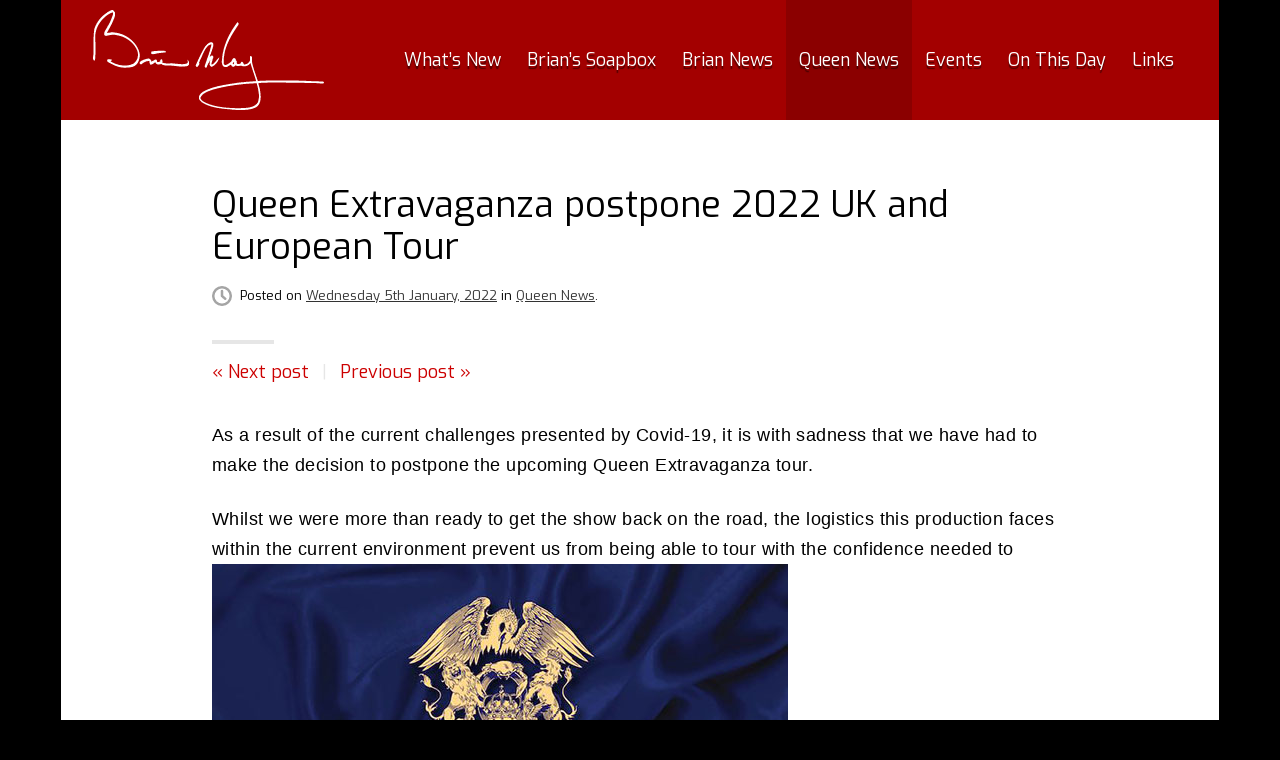

--- FILE ---
content_type: text/html; charset=UTF-8
request_url: https://brianmay.com/queen-news/2022/01/queen-extravaganza-postpone-2022-uk-and-european-tour/
body_size: 16154
content:
<!DOCTYPE html>
<html lang="en-GB" class="no-js no-svg no-touch">
<head>
<meta charset="UTF-8">
<meta name="viewport" content="width=device-width, initial-scale=1">
<title>Queen Extravaganza postpone 2022 UK and European Tour &#8211; brianmay.com</title>
<meta name='robots' content='max-image-preview:large' />
<link rel="alternate" type="application/rss+xml" title="brianmay.com &raquo; Feed" href="https://brianmay.com/feed/" />
<link rel='stylesheet' id='theme-style-css' href='https://brianmay.com/wp-content/themes/bmc-22/style.css?ver=1666201388' type='text/css' media='all' />
<style id='theme-style-inline-css' type='text/css'>
@font-face{font-family:Exo;font-style:normal;font-weight:400;font-display:swap;src:url(https://fonts.gstatic.com/s/exo/v20/4UaZrEtFpBI4f1ZSIK9d4LjJ4lM3OwtmO3ws9Iq2uBiM.woff2) format("woff2");unicode-range:U+0102-0103,U+0110-0111,U+0128-0129,U+0168-0169,U+01A0-01A1,U+01AF-01B0,U+1EA0-1EF9,U+20AB}@font-face{font-family:Exo;font-style:normal;font-weight:400;font-display:swap;src:url(https://fonts.gstatic.com/s/exo/v20/4UaZrEtFpBI4f1ZSIK9d4LjJ4lM3OwpmO3ws9Iq2uBiM.woff2) format("woff2");unicode-range:U+0100-024F,U+0259,U+1E00-1EFF,U+2020,U+20A0-20AB,U+20AD-20CF,U+2113,U+2C60-2C7F,U+A720-A7FF}@font-face{font-family:Exo;font-style:normal;font-weight:400;font-display:swap;src:url(https://fonts.gstatic.com/s/exo/v20/4UaZrEtFpBI4f1ZSIK9d4LjJ4lM3OwRmO3ws9Iq2uA.woff2) format("woff2");unicode-range:U+0000-00FF,U+0131,U+0152-0153,U+02BB-02BC,U+02C6,U+02DA,U+02DC,U+2000-206F,U+2074,U+20AC,U+2122,U+2191,U+2193,U+2212,U+2215,U+FEFF,U+FFFD}
</style>
<!--[if lt IE 9]><script type='text/javascript' src='https://brianmay.com/wp-content/themes/bmc-22/js/fallback.min.js' id='fallback-js'></script>
<![endif]--><link rel="canonical" href="https://brianmay.com/queen-news/2022/01/queen-extravaganza-postpone-2022-uk-and-european-tour/" />
  <script>var featureDetect=function(){var e=[];document.documentElement.className=document.documentElement.className.replace("no-js","js"),document.implementation.hasFeature("http://www.w3.org/TR/SVG11/feature#Image","1.1")&&(document.documentElement.className=document.documentElement.className.replace("no-svg","svg"),e.svg="has-svg");var t=document.documentElement.className,n=null,o=/iphone|ipad|ipod|android|blackberry|mini|windows\sce|palm/i.test(navigator.userAgent.toLowerCase());function c(e,t){return(" "+e.className+" ").indexOf(" "+t+" ")>-1}return navigator.share?t+=" has-navigator":t+=" no-navigator",o?(t+=" mobile-detected",n="mobile",e.device=n):(t+=" desktop-detected",n="desktop",e.device=n),document.documentElement.className=t,"ontouchstart"in window||window.DocumentTouch&&document instanceof DocumentTouch?(e.touch="hasTouch",document.documentElement.className=document.documentElement.className.replace("no-touch","has-touch")):e.touch="noTouch",c(document.documentElement,"ie8")?e.fallback="ie8":c(document.documentElement,"ie9")&&(e.fallback="ie9"),e}();</script>
      <script>
      window.dataLayer = window.dataLayer || [];
      (function (w, d, s, l, i) {
        w[l] = w[l] || [];
        w[l].push({ "gtm.start": new Date().getTime(), event: "gtm.js" });
        var f = d.getElementsByTagName(s)[0],
          j = d.createElement(s),
          dl = l != "dataLayer" ? "&l=" + l : "";
        j.async = true;
        j.src = "https://www.googletagmanager.com/gtm.js?id=" + i + dl;
        f.parentNode.insertBefore(j, f);
      })(window, document, "script", "dataLayer", "GTM-NNDV2FB");
    </script>
  </head>

<body class="single">
      <noscript><iframe src="https://www.googletagmanager.com/ns.html?id=GTM-NNDV2FB" height="0" width="0" style="display: none; visibility: hidden"></iframe></noscript>
  
  <div class="page-wrapper" id="pageWrapper">

    <a class="skip-link screen-reader-text" href="#main">Skip to content</a>

    <header id="siteHeader" class="wrapper site-header" role="banner">

      <div id="siteDetails" class="site-details">

        <a href="#main" class="button button-bg-white skip-nav">Skip to content</a><p class="site-title"><a href="https://brianmay.com/" title="brianmay.com" rel="home" class="site-title-logo"><svg id="bm" width="217.17mm" height="93.9mm" viewBox="0 0 615.6 266.16" class="site-title-logo-sig" aria-hidden="true" role="img" focusable="false"><path d="M50.64 0h1.68v.24h.72v.24h.48v.24h.24v.24h.48v.24h.24v.24h.24v.24h.24v.24h.24v.24h.24v.48h.24v.24h.24v.24h.24v.24h.24v.48h.24v.24h.24v.24h.24v.24h.24v.48h.24v.24h.48V6h.24v1.2h.24v2.16h.24v3.36h-.24v2.16h-.24v1.44h-.24v.96h-.24v.96h-.24v.72h-.24v.96h-.24v.72h-.24v.72h-.24v.48h-.24v.72h-.24v.72h-.24v.48h-.24v.48h-.24v.72h-.24v.48h-.24v.48h-.24v.72h-.24v.48h-.24v.48H54v.48h-.24v.72h-.24v.48h-.24v.48h-.24v.48h-.24v.48h-.24v.72h-.24v.48h-.24v.48h-.24v.72h-.24v.48h-.24v.48h-.24v.72h-.24v.48h-.24V36h-.24v.48h-.24v.48h-.24v.48h-.24v.48h-.24v.48h-.24v.48h-.24v.24h-.24v.48h-.24v.48h-.24v.48H48v.48h-.24v.48h-.24V42h-.24v.24h-.24v.48h-.24v.48h-.24v.48h-.24v.48h-.24v.48h-.24v.48h-.24v.24h-.24v.48h-.24v.48h-.24v.48h-.24v.48h-.24v.48h-.24V48h-.24v.48h-.24v.48h-.24v.48h-.24v.48h-.24v.48h-.24v.48h-.24v.24h-.24v.48H42v.48h-.24v.48h-.24v.48h-.24v.48h-.24V54h-.24v.24h-.24v.48h-.24v.48h-.24v.48h-.24v.48h-.24v.48h-.24v.48h-.24v.48h-.24v.24h-.24v.48h-.24v.48h-.24v.48h-.24v.48h-.24v.48h-.24v.72h1.68v-.24h2.4v-.24h1.68v-.24h1.44V60h1.44v-.24h1.68v-.24h6.72v.24h2.88V60h2.16v.24h1.68v.24h1.44v.24h1.44v.24h1.2v.24h.96v.24h1.2v.24h.96v.24h.96v.24h.72v.24h.96v.24h.72v.24h.96v.24h.72v.24h.72v.24h.72v.24h.72v.24h.72v.24h.48v.24h.72v.24H78v.24h.72v.24h.48v.24h.72v.24h.48V66h.72v.24h.48v.24h.48v.24h.48v.24h.48v.24h.48v.24H84v.24h.48v.24h.48v.24h.48v.24h.48v.24h.48v.24h.48v.24h.48v.24h.48v.24h.48v.24h.24v.24h.48v.24h.48v.24H90v.24h.24v.24h.48v.24h.48v.24h.24v.24h.48V72h.24v.24h.48v.24h.24v.24h.48v.24h.24v.24h.48v.24h.24v.24h.48v.24h.24v.24h.48v.24h.24v.24H96v.24h.48v.24h.24v.24h.48v.24h.24v.24h.24v.24h.24v.24h.48v.24h.24v.24h.24v.24h.48v.24h.24v.24h.24v.24h.24V78h.24v.24h.48v.24h.24v.24h.24v.24h.24v.24h.24v.24h.24v.24h.48v.24h.24v.24h.24v.24h.24v.24h.24v.24h.24v.24h.24v.24h.24v.24h.24v.24h.24v.24h.24v.24h.24v.24h.24v.24h.24v.24h.24v.24h.24v.24h.24v.24h.24V84h.24v.24h.24v.24h.24v.24h.24v.24h.24v.24h.24v.24h.24v.24h.24v.24h.24v.48h.24v.24h.24v.24h.24v.24h.24v.24h.24v.24h.24v.48h.24v.24h.24v.24h.24v.24h.24v.24h.24v.48h.24v.24h.24V90h.24v.48h.24v.24h.24v.24h.24v.48h.24v.24h.24v.24h.24v.48h.24v.24h.24v.24h.24v.48h.24v.24h.24v.48h.24v.24h.24v.48h.24v.24h.24v.48h.24V96h.24v.24h.24v.48h.24v.24h.24v.48h.24v.48h.24v.48h.24v.24h.24v.48h.24v.48h.24v.48h.24v.48h.24v.24h.24v.48h.24v.48h.24v.48h.24v.48h.24v.72h.24v.48h.24v.48h.24v.48h.24v.48h.24v.72h.24v.48h.24v.72h.24v.48h.24v.72h.24v.72h.24v.96h.24v.72h.24v.96h.24v.96h.24v.96h.24v1.2h.24v1.44h.24v2.16h.24v4.08h-.24v2.16h-.24v1.92h-.24v1.44h-.24v1.2h-.24v.96h-.24v.96h-.24v.96h-.24v.72h-.24v.72h-.24v.72h-.24v.72h-.24v.48h-.24v.72h-.24v.48h-.24v.48h-.24v.48h-.24v.48h-.24v.48H120v.48h-.24v.48h-.24v.48h-.24v.24h-.24v.48h-.24v.24h-.24v.48h-.24v.24h-.24v.48h-.24v.24h-.24v.24h-.24v.48h-.24v.24h-.24v.24h-.24v.24h-.24v.24h-.24v.24h-.24v.24h-.24v.24h-.24v.24h-.24v.24h-.24v.24h-.24v.24h-.24v.24h-.24v.24H114v.24h-.24v.24h-.24v.24h-.48v.24h-.24v.24h-.24v.24h-.48v.24h-.24v.24h-.48v.24h-.24v.24h-.48v.24h-.48v.24h-.48v.24h-.48v.24h-.48v.24h-.48v.24h-.48v.24h-.72v.24h-.48v.24h-.72v.24h-.72v.24h-.96v.24h-.72v.24h-1.2v.24h-.96v.24h-1.44v.24h-1.68v.24H96v.24h-3.12v.24H88.8v.24h-7.44v-.24h-2.64v-.24H76.8v-.24h-1.44v-.24h-1.44v-.24h-1.2v-.24h-1.2v-.24h-.96v-.24h-.96v-.24h-.96v-.24h-.96v-.24h-.72v-.24h-.72v-.24h-.72v-.24h-.96V150h-.72v-.24h-.48v-.24h-.72v-.24h-.72v-.24h-.72v-.24h-.48v-.24H60v-.24h-.48v-.24h-.72v-.24h-.48v-.24h-.72v-.24h-.48v-.24h-.48v-.24h-.48v-.24h-.72v-.24h-.48v-.24h-.48v-.24H54v-.24h-.48v-.24h-.48v-.24h-.72v-.24h-.48v-.24h-.48v-.24h-.48v-.24h-.48V144h-.48v-.24h-.48v-.24h-.48v-.24h-.48v-.24h-.24v-.24h-.48v-.24h-.48v-.24h-.48v-.24h-.48v-.24h-.48v-.24h-.48v-.24h-.48v-.24h-.24v-.24h-.48v-.24h-.48v-.24h-.48v-.24h-.48v-.24h-.48v-.24H42v-.24h-.48v-.24h-.48v-.24h-.48v-.24h-.48v-.24h-.24v-.24h-.24V138h-.24v-.24h-.24v-.24h-.24v-.48h-.24v-.48h-.24v-.48h-.24v-.48h-.24v-.96h-.24v-1.2h-.24v-.72h.24v-.24h.24v-.24h.48V132h.24v-.24h.48v-.24h.72v-.24h.96v-.24h3.12v.24h2.4v.24H48v-.24h1.2v1.2h.24v1.2h.24v.48h.24v.24h.24v.24h-.24v.24h-.48v.24h-.72v.24h-.48v.24h-.48v.24h-.24v1.2h.24v.24h.48v.24h.48v.24h.24v.24h.48v.24h.48v.24h.48v.24h.24v.24h.48v.24h.48v.24h.48v.24h.48v.24h.48v.24h.48v.24H54v.24h.48v.24h.48v.24h.48v.24h.72v.24h.48v.24h.48v.24h.72v.24h.48v.24h.48v.24h.72v.24h.72v.24h.48v.24h.72v.24h.72v.24h.72v.24h.72v.24h.72v.24h.72v.24h.72v.24h.96v.24h.96v.24h.96v.24h.96v.24h.96v.24h1.2v.24h1.2v.24h1.44v.24h1.44v.24h1.92v.24h2.64v.24h8.88v-.24h2.4v-.24h1.68v-.24h1.44v-.24H96v-.24h1.2v-.24h.96v-.24h.96v-.24h.72v-.24h.72v-.24h.96v-.24h.48v-.24h.72v-.24h.72v-.24h.48v-.24h.72V144h.48v-.24h.48v-.24h.72v-.24h.48v-.24h.48v-.24h.48v-.24h.48v-.24h.24v-.24h.24v-.24h.24v-.24h.48v-.24h.24v-.24h.24v-.24h.24v-.24h.24v-.24h.24v-.24h.24v-.24h.24v-.24h.24v-.24h.24v-.24h.24v-.24h.24v-.24h.24v-.24h.24v-.24h.24V138h.24v-.48h.24v-.24h.24v-.24h.24v-.24h.24v-.48h.24v-.24h.24v-.24h.24v-.48h.24v-.24h.24v-.48h.24v-.24h.24v-.48h.24v-.48h.24v-.48h.24v-.24h.24v-.48h.24v-.48h.24v-.48h.24v-.72h.24v-.48h.24v-.72h.24v-.48h.24v-.72h.24v-.96h.24v-.72h.24v-1.2h.24v-1.2h.24v-1.68h.24v-6.72h-.24V114h-.24v-1.2h-.24v-1.2h-.24v-.96h-.24v-.72h-.24v-.72h-.24v-.72h-.24V108h-.24v-.72h-.24v-.48h-.24v-.48h-.24v-.72h-.24v-.48h-.24v-.48h-.24v-.48h-.24v-.48h-.24v-.48h-.24v-.48h-.24v-.48h-.24V102h-.24v-.48h-.24v-.48h-.24v-.48H114v-.24h-.24v-.48h-.24v-.48h-.24v-.24h-.24v-.48h-.24v-.24h-.24v-.48h-.24v-.24h-.24v-.48h-.24v-.24h-.24v-.48h-.24v-.24h-.24v-.48h-.24v-.24h-.24v-.24h-.24v-.48h-.24v-.24h-.24v-.24h-.24v-.48h-.24v-.24h-.24v-.24h-.24v-.48h-.24v-.24h-.24v-.24h-.24v-.24H108v-.24h-.24v-.48h-.24v-.24h-.24v-.24h-.24v-.24h-.24v-.24h-.24v-.24h-.24V90h-.24v-.24h-.24v-.48h-.24v-.24h-.24v-.24h-.24v-.24h-.24v-.24h-.24v-.24h-.24v-.24h-.24v-.24h-.24v-.24h-.24v-.24h-.24v-.24h-.24v-.24h-.24v-.24h-.24v-.24h-.24v-.24h-.24v-.24h-.48v-.24h-.24v-.24h-.24v-.24h-.24v-.24h-.24v-.24h-.24v-.24h-.24V84h-.24v-.24h-.48v-.24h-.24v-.24h-.24v-.24h-.24v-.24h-.24v-.24h-.48v-.24h-.24v-.24h-.24v-.24h-.24v-.24h-.48v-.24h-.24v-.24h-.24v-.24H96v-.24h-.24v-.24h-.24v-.24h-.48v-.24h-.24v-.24h-.48v-.24h-.24v-.24h-.48v-.24h-.24v-.24h-.48v-.24h-.24v-.24h-.48V78h-.24v-.24h-.48v-.24h-.24v-.24h-.48v-.24h-.48v-.24H90v-.24h-.48v-.24h-.48v-.24h-.24v-.24h-.48v-.24h-.48v-.24h-.48v-.24h-.24v-.24h-.48v-.24h-.48v-.24h-.48v-.24h-.48v-.24h-.48v-.24h-.48v-.24h-.48v-.24h-.48v-.24h-.72v-.24h-.48v-.24h-.48v-.24h-.48V72h-.72v-.24h-.48v-.24h-.72v-.24h-.48v-.24H78v-.24h-.72v-.24h-.48v-.24h-.72v-.24h-.72v-.24h-.96v-.24h-.72v-.24h-.72v-.24H72v-.24h-.96v-.24h-.96v-.24h-.96v-.24h-1.2v-.24h-1.2v-.24h-1.44v-.24h-1.2v-.24h-.48v-.24h-.96v-.24h-.72v-.24h-1.2v-.24h-1.2V66h-2.16v-.24H51.6V66h-2.4v.24h-1.68v.24h-1.44v.24h-1.2v.24h-1.44v.24h-1.2v.24h-1.2v.24h-.96v.24h-1.2v.24h-1.2v.24h-1.2v.24h-1.44v.24h-.96v-.24h-1.2v-.24h-.48v-.24h-.48v-.24h-.48v-.24h-.24v-.24h-.24v-.24h-.24v-.24h-.24v-.48h-.24V66H30v-.48h-.24v-3.36H30v-1.44h.24V60h.24v-.96h.24v-.72h.24v-.48h.24v-.72h.24v-.48h.24v-.48h.24v-.48h.24v-.48h.24v-.48h.24v-.48h.24v-.48h.24v-.24h.24v-.48h.24v-.48h.24v-.24h.24v-.48h.24v-.48h.24v-.24h.24v-.48h.24v-.48h.24v-.24h.24v-.48h.24v-.48H36v-.24h.24v-.48h.24v-.48h.24v-.24h.24v-.48h.24v-.48h.24v-.24h.24v-.48h.24v-.48h.24v-.48h.24v-.48h.24v-.48h.24v-.48h.24v-.48h.24v-.48h.24v-.24h.24v-.48h.24v-.48h.24v-.24h.24v-.48h.24v-.24h.24v-.48h.24v-.48h.24v-.24h.24v-.48H42v-.48h.24v-.24h.24v-.48h.24v-.48h.24v-.48h.24V36h.24v-.48h.24v-.24h.24v-.48h.24v-.48h.24v-.48h.24v-.48h.24v-.48h.24v-.48h.24v-.72h.24v-.48h.24v-.48h.24v-.48h.24v-.48h.24v-.72h.24v-.48h.24v-.48h.24v-.48h.24v-.72h.24v-.48H48v-.72h.24v-.48h.24v-.72h.24V24h.24v-.72h.24v-.48h.24v-.72h.24v-.48h.24v-.72h.24v-.72h.24v-.48h.24v-.72h.24v-.72h.24v-.72h.24v-.48h.24v-.72h.24v-.72h.24v-.72h.24v-.72h.24v-.72h.24v-.72h.24v-.48h.24v-2.4h.24V6.72h-2.16v.24h-.96v.24h-.96v.24h-.72v.24h-.48v.24h-.72v.24h-.48v.24h-.48v.24h-.48v.24h-.48v.24h-.48v.24h-.24v.24h-.48v.24h-.48v.24h-.48v.24h-.24v.24h-.48v.24h-.48v.24H42v.24h-.48v.24h-.48v.24h-.48V12h-.24v.24h-.48v.24h-.24v.24h-.48v.24h-.24v.24h-.24v.24h-.48v.24h-.24v.24h-.48v.24h-.24v.24h-.24v.24h-.48v.24h-.24v.24H36v.24h-.24v.24h-.48v.24h-.24v.24h-.24v.24h-.24v.24h-.48v.24h-.24v.24h-.24v.24h-.24v.24h-.48v.24h-.24V18h-.24v.24h-.24v.24h-.24v.24h-.24v.24h-.24v.24h-.48v.24h-.24v.24h-.24v.24h-.24v.24H30v.24h-.24v.24h-.24v.24h-.24v.24h-.24v.24h-.24v.24h-.24v.24h-.24v.24h-.24v.24h-.24v.24h-.24v.24h-.24v.24h-.24v.24h-.24v.24h-.24v.24h-.24V24h-.24v.24h-.24v.24h-.24v.24h-.24v.24h-.24v.24h-.24v.24h-.24v.24h-.24v.24h-.24v.24H24v.48h-.24v.24h-.24v.24h-.24v.24h-.24v.24h-.24v.24h-.24v.48h-.24v.24h-.24v.24h-.24v.24h-.24v.48h-.24v.24h-.24V30h-.24v.24h-.24v.48h-.24v.24h-.24v.24h-.24v.48h-.24v.24h-.24v.24h-.24v.48h-.24v.24h-.24v.24h-.24v.48h-.24v.24H18v.48h-.24v.24h-.24v.48h-.24v.24h-.24v.48h-.24V36h-.24v.48h-.24v.48h-.24v.24h-.24v.48h-.24v.24h-.24v.48h-.24v.48h-.24v.48h-.24v.24h-.24v.48h-.24v.48h-.24v.48h-.24v.48h-.24V42h-.24v.48h-.24v.24h-.24v.72h-.24v.48h-.24v.48H12v.48h-.24v.48h-.24v.48h-.24v.72h-.24v.48h-.24v.72h-.24v.48h-.24v.72h-.24v.48h-.24v.72H9.6v.72h-.24v.72h-.24v.72h-.24v.72h-.24v.72H8.4v.96h-.24v.96h-.24v.96h-.24v.96h-.24v1.2H7.2V60h-.24v1.2h-.24v1.68h-.24v1.92h-.24v3.12H6v6.96h.24V85.2h.24v19.68h.24v1.2h-.24v12.72h-.24v4.8H6v3.36h-.24v2.88h-.24v2.4h-.24v1.2h-.24v.48h-.48v.24h-.48v.24h-1.2v-.24h-.72v-.24h-.24v-.48h-.24v-.24h-.24v-.48H1.2v-.48H.96v-.48H.72v-.48H.48v-.96H.24v-1.44H0v-2.64h.24v-2.16h.24v-1.44h.24v-1.68h.24v-1.68h.24V114h.24V90.72H1.2V80.4h.24v-9.36h.24v-4.32h.24V63.6h.24v-2.64h.24V58.8h.24v-1.92h.24V55.2h.24v-1.68h.24v-1.44h.24v-1.2h.24v-1.2h.24v-1.2h.24v-.72h.24v-.72h.24v-.48h.24v-.72h.24v-.48h.24v-.72h.24v-.48H6v-.48h.24v-.72h.24v-.48h.24V42h.24v-.48h.24v-.48h.24v-.48h.24v-.48h.24v-.48h.24v-.48h.24v-.48h.24v-.48h.24v-.48h.24v-.48h.24v-.48h.24v-.48h.24V36h.24v-.48h.24v-.48h.24v-.48h.24v-.24h.24v-.48h.24v-.48h.24v-.24h.24v-.48H12v-.48h.24v-.24h.24v-.48h.24v-.24h.24v-.48h.24v-.24h.24V30h.24v-.24h.24v-.48h.24v-.24h.24v-.24h.24v-.48h.24v-.24h.24v-.48h.24v-.24h.24v-.24h.24v-.48h.24v-.24h.24v-.24h.24v-.48h.24v-.24h.24v-.24h.24v-.24h.24v-.48h.24v-.24H18V24h.24v-.24h.24v-.24h.24v-.48h.24v-.24h.24v-.24h.24v-.24h.24v-.24h.24v-.24h.24v-.48h.24v-.24h.24v-.24h.24v-.24h.24v-.24h.24v-.24h.24v-.24h.24v-.24h.24v-.24h.24v-.24h.24v-.24h.24v-.24h.24v-.24h.24v-.24h.24V18h.24v-.24H24v-.24h.24v-.24h.24v-.24h.24v-.24h.24v-.24h.24v-.24h.24v-.24h.24v-.24h.24v-.24h.24v-.24h.24v-.24h.48v-.24h.24v-.24h.24v-.24h.24v-.24h.24v-.24h.24v-.24h.24v-.24h.48v-.24h.24v-.24h.24v-.24h.24v-.24H30v-.24h.24V12h.24v-.24h.24v-.24h.48v-.24h.24v-.24h.24v-.24h.48v-.24h.24v-.24h.24v-.24h.48v-.24h.24V9.6h.48v-.24h.24v-.24h.48v-.24h.24v-.24h.24V8.4h.48v-.24H36v-.24h.24v-.24h.48v-.24h.24V7.2h.48v-.72h.24v-.24h.48V6h.48v-.24h.24v-.24h.48v-.24h.48v-.24h.48V4.8h.48v-.24h.24v-.24h.48v-.24H42v-.24h.24V3.6h.48v-.24h.48v-.24h.48v-.24h.24v-.24h.48V2.4h.48v-.24h.48v-.24h.48v-.24h.48v-.24h.48V1.2h.48V.96H48V.72h.72V.48h.72V.24h1.2V0zM315.6 85.68h.72v.24h.96v.24h.24v.24h.24v.24h.24v.24h.48v.24h.24v.24h.24v.24h.48v.48h.24v.48h.24v.48h.24v.72h.24v.96h.24v4.08h-.24v1.44h-.24v.96h-.24v.96h-.24v.96h-.24v.72h-.24v.96h-.24v.72h-.24v.72h-.24v.72h-.24v.96H318v.72h-.24v.72h-.24v.72h-.24v.72h-.24v.72h-.24v.72h-.24v.72h-.24v.72h-.24v.72h-.24v.72h-.24v.72h-.24v.72h-.24v.72h-.24v.72h-.24v.72h-.24v.72h-.24v.72h-.24v.48h-.24v.72h-.24v.72h-.24v.72h-.24v.48h-.24v.72h-.24v.72h-.24v.48H312v.72h-.24v.72h-.24v.48h-.24v.72h-.24v.72h.48v-.24h.48v-.24h.24v-.24h.48v-.24h.24v-.24h.24v-.24h.24v-.24h.48v-.24h.24v-.24h.24v-.24h.24v-.24h.48v-.24h.24v-.24h.48v-.24h.48v-.24H318v.24h.48v.24h.48v.24h.24v.24h.24v.24h.24v.24h.24v.48h.24v.48h.24v.48h.24v2.88h-.24v.72h-.24v.72h-.24v.72h-.24v.48h-.24v.72h-.24v.48h-.24v.72h-.24v.96h-.24v1.68h-.24v.48H318v.72h-.24v.72h-.24v.48h-.24v.72h-.24v.96h-.24v.72h-.24v.96h-.24v1.2h-.24v1.68h-.24v2.4h.24v.24h1.2v-.24h.72v-.24h.72v-.24h.24v-.24h.24V144h.24v-.24h.48v-.24h.24v-.24h.24v-.24h.24v-.24h.48v-.24h.24v-.24h.24v-.24h.24v-.24h.24v-.24h.24v-.24h.24v-.24h.24v-.24h.24v-.24h.24v-.24h.24v-.24h.24v-.24h.24v-.24h.24v-.24h.24v-.24h.24v-.24h.24v-.24h.24v-.24h.24v-.24h.24v-.48h.24v-.24h.24v-.24h.24v-.24h.24v-.24h.24v-.24h.24v-.24h.24v-.48h.24v-.24h.24v-.24h.24v-.24h.24v-.24h.24v-.48h.24v-.24h.24v-.24h.24v-.24h.24v-.24h.24v-.48h.24v-.24h.24v-.24h.24v-.24h.24V132h.24v-.48h.24v-.24h.24v-.24h.24v-.24h.24v-.24h.24v-.24h.24v-.48h.24v-.24h.24v-.24h.24v-.24h.24v-.24h.24v-.24h.24v-.24h.24v-.24h.24v-.24h.24v-.24h.24v-.24h.24v-.24h.24v-.24h.24v-.24h.24v-.24h.24v-.24h.24V126h.24v-.24h.24v-.24h.24v.48h-.24v.96h-.24v.72h-.24v.96H336v.72h-.24v.48h-.24v.72h-.24v.48h-.24v.72h-.24v.48h-.24v.48h-.24v.48h-.24v.48h-.24v.48h-.24v.48h-.24v.48h-.24v.48h-.24v.48h-.24v.24h-.24v.48h-.24v.48h-.24v.24h-.24v.48h-.24v.24h-.24v.48h-.24v.24h-.24v.48h-.24v.24h-.24v.24H330v.48h-.24v.24h-.24v.24h-.24v.48h-.24v.24h-.24v.24h-.24v.24h-.24v.24h-.24v.24h-.24v.48h-.24v.24h-.24v.24h-.24v.24h-.24v.24h-.24v.24h-.24v.24h-.24v.24h-.24v.24h-.24v.24h-.24v.24h-.24v.24h-.48v.24h-.24v.24h-.24v.24H324v.24h-.24v.24h-.24v.24h-.48v.24h-.24v.24h-.24v.24h-.48v.24h-.24v.24h-.48v.24h-.24v.24h-.48v.24h-.24v.24h-.48v.24h-.48v.24h-.48v.24h-.48v.24H318v.24h-.48v.24h-.48v.24h-.48v.24h-.72v.24h-.24v-.24h-.48v-.24h-.48v-.24h-.48v-.24h-.24v-.24h-.24V150h-.24v-.24h-.24v-.24h-.24v-.24h-.24v-.24h-.24v-.24h-.24v-.48H312v-.24h-.24v-.48h-.24v-.48h-.24v-.48h-.24v-.48h-.24v-.48h-.24V144h.24v-2.64h.24v-1.92h.24v-1.68h.24v-1.44h.24v-1.2h.24v-.96h.24v-.96h.24v-.24h-.24v.24H312v.48h-.24v.48h-.24v.48h-.24v.48h-.24v.48h-.24v.48h-.24v.48h-.24v.48h-.24v.48h-.24v.24h-.24v.48h-.24v.48h-.24v.48h-.24v.48h-.24v.48h-.24v.48h-.24v.48h-.24v.24h-.24v.48h-.24v.48h-.24v.48h-.24v.48h-.24v.48h-.24v.48h-.24v.48H306v.72h-.24v.48h-.24v.48h-.24v.48h-.24v.48h-.24v.72h-.24v.48h-.24v.72h-.24v.48h-.24v.72h-.24v.72h-.24v.72h-.24v.48h-.24v.48h-.24v.24h-.48v.24h-.72v.24h-.96v-.24h-.96v-.24h-.48v-.24h-.24v-.24h-.24v-.24h-.24v-.48h-.24v-.48h-.24v-.48h-.24v-1.92h.24v-.72h.24v-.72h.24v-.72h.24v-.72h.24v-.72h.24v-.72h.24V144h.24v-.72h.24v-.72h.24v-.72h.24v-.72h.24v-.72h.24v-.72h.24v-.72h.24v-.72h.24v-.72h.24v-.72h.24v-.72h.24v-.72h.24v-.72h.24v-.48h.24v-.72h.24v-.72h.24V132h.24v-.72h.24v-.72h.24v-.72h.24v-.72h.24v-.48h.24v-.72h.24v-.72h.24v-.72h.24v-.72h.24v-.72h.24v-.72h.24v-.72h.24v-.48h.24v-.72h.24v-.72h.24v-.72h.24v-.72h.24v-.72h.24v-.72h.24v-.72h.24v-.72h.24v-.72h.24v-.72h.24v-.72h.24v-.72h.24v-.72h.24v-.72h.24v-.96h.24v-.72h.24v-.72h.24v-.72h.24v-.72h.24v-.96h.24v-.72h.24v-.72h.24v-.96h.24v-.72h.24v-.96h.24v-.72h.24v-.96h.24v-.72h.24v-.96h.24v-.96h.24v-.72h.24v-.96h.24v-.96h.24v-.96h.24v-.96h.24v-1.2h.24v-.96h.24v-1.2h-.24v-.24h-2.16v.24h-.96v.24h-.48v.24h-.48v.24h-.48v.24h-.24v.24h-.48v.24h-.24v.24h-.48v.24h-.24v.24h-.48v.24h-.48v.24h-.24v.24h-.48v.24h-.24v.24h-.48v.24h-.24v.24h-.24V96H306v.24h-.24v.24h-.24v.24h-.24v.24h-.24v.48h-.24v.24h-.24v.24h-.24v.24h-.24v.24h-.24v.24h-.24v.24h-.24v.48h-.24v.24h-.24v.24h-.24v.24h-.24v.24h-.24v.48h-.24v.24h-.24v.24h-.24v.48h-.24v.24h-.24v.48h-.24v.24h-.24v.24h-.24v.48H300v.24h-.24v.48h-.24v.48h-.24v.24h-.24v.48h-.24v.24h-.24v.48h-.24v.48h-.24v.24h-.24v.48h-.24v.48h-.24v.48h-.24v.24h-.24v.48h-.24v.48h-.24v.48h-.24v.48h-.24v.48h-.24v.48h-.24v.48h-.24v.48h-.24v.48h-.24v.48h-.24v.48h-.24v.48H294v.72h-.24v.48h-.24v.48h-.24v.48h-.24v.48h-.24v.72h-.24v.48h-.24v.48h-.24v.48h-.24v.72h-.24v.48h-.24v.48h-.24v.72h-.24v.48h-.24v.48h-.24v.72h-.24v.48h-.24v.48h-.24v.48h-.24v.48h-.24v.72h-.24v.48h-.24v.48h-.24v.48h-.24v.48H288v.48h-.24v.72h-.24v.48h-.24v.48h-.24v.48h-.24v.48h-.24v.48h-.24v.24h-.24v.48h-.24v.48h-.24v.48h-.24v.48h-.24v.48h-.24v.72h-.24v1.2h-.24v.72h-.24v.48h-.24v.48h-.24v.24h-.24v.48h-.24v.72h-.24v.72h-.24v1.44h.24v.48h.24v.48h.24v.24h.24v.96h-.24v.72h-.24v.72h-.24v.48h-.24v.24h-.24v.48h-.24v.48H282v.24h-.24v.24h-.24v.48h-.24v.24h-.24v.48h-.24v.24h-.24v.48h-.24v.48h-.24v.48h-.24v.48h-.24v.24h-.48v.24h-.48v.24h-.48v.24h-.96v.24h-.48v-.24H276v-.24h-.48v-.24h-.24v-.24h-.24v-.24h-.24v-.48h-.24v-.48h-.24v-.48h-.24v-2.64h.24v-.72h.24v-.48h.24v-.48h.24V144h.24v-.48h.24v-.72h.24v-.48h.24v-.48h.24v-.48h.24v-.48h.24v-.72h.24v-.48h.24v-.48h.24v-.48h.24v-.48h.24v-.48h.24v-.72h.24v-.48h.24v-.48h.24v-.48h.24v-.48h.24v-.72h.24v-.48h.24v-.48h.24v-.48h.24v-.48h.24V132h.24v-.72h.24v-.48h.24v-.48h.24v-.48h.24v-.48h.24v-.48h.24v-.48h.24v-.48h.24v-.72h.24v-.48h.24v-.48h.24v-.48h.24v-.48h.24v-.48h.24v-.48h.24v-.48h.24v-.48h.24v-.48h.24v-.48h.24v-.48h.24v-.48h.24v-.72h.24v-.48h.24v-.48h.24v-.48h.24v-.48h.24v-.48h.24v-.48h.24v-.48h.24v-.48h.24v-.24h.24v-.48h.24v-.48h.24v-.48h.24v-.48h.24v-.48h.24v-.48h.24v-.48h.24v-.48h.24v-.48h.24v-.48h.24v-.48h.24v-.48h.24v-.24h.24v-.48h.24v-.48h.24v-.48h.24v-.48h.24v-.48h.24V108h.24v-.48h.24v-.48h.24v-.48h.24v-.48h.24v-.24h.24v-.48h.24v-.48h.24v-.48h.24v-.24h.24v-.48h.24v-.48h.24v-.48h.24v-.24h.24V102h.24v-.48h.24v-.24h.24v-.48h.24v-.48h.24v-.24h.24v-.48h.24v-.48h.24v-.24h.24v-.48h.24v-.24h.24v-.48h.24v-.48h.24v-.24h.24v-.24h.24v-.48h.24V96h.24v-.24h.24v-.24h.24v-.24h.24v-.24h.24v-.48h.24v-.24h.24v-.24h.24v-.24h.24v-.24h.24v-.24h.24v-.24h.24v-.24h.24v-.24h.24v-.24h.24v-.24h.24v-.24h.24v-.24h.24v-.24h.24v-.24h.24v-.24h.24v-.24h.24v-.24h.24v-.24h.24V90h.24v-.24h.48v-.24h.24v-.24h.24v-.24h.24v-.24h.48v-.24h.24v-.24h.48v-.24h.24v-.24h.48v-.24h.48v-.24h.48v-.24h.48v-.24h.48v-.24h.72v-.24h.72v-.24h1.2v-.24h2.16v-.24zm-144 23.04h18.72v.72h.24v.24h.72v-.24h.72v.24h.72v.24h1.2v.24h.72v.24h-.24v.72h.24v.72h.24v.24h-.24v.24h-1.2v.24h-1.2v.24h-1.68v.24h-1.44v.24h-1.68v.24h-1.92v.24h-2.16v.24h-1.92v.24h-1.92v.24h-1.92v.24h-1.92v.24H174v.24h-1.44v.24h-1.44v.24h-1.2v.24h-1.2v.24h-1.2v.24h-.96v.24h-.96v.24h-.96v.24h-.72v.24h-2.88v.24h-2.64v-.24h-1.44v-.24h-.48v-.24H156v-.24h-.24v-.24h-.24v-.24h-.24v-.48h-.24v-2.4h.24v-1.2h.24v-.96h.24v-.72h.96v-.24h1.68v-.24h1.68v-.24h2.16v-.24h2.4v-.24h3.12v-.24h3.84v-.24zm-24.48 20.4h.72v.24h1.68v.24h.72v.24h.72v.24h.48v.24h.24v.24h.48v.24h.24v.24h.24v.24h.24v.24h.24v.24h.24v.48h.24v.48h.24v.24h.24v.48h.24v.24h.24v.48h.24v.48h.24v.72h.24v1.2h.24v.24h.24v.24h.72v-.24h.72v-.24h.24v-.24h.48v-.24h.24v-.24h.48v-.24h.48v-.24h.48v-.24h.72v-.24h.48v-.24h.48v-.24h.48v-.24h.48v-.24h.48v-.24h.24v-.24h.48v-.24h.24v-.24h.48v-.24h.48v-.24h.48v-.24h.72V132h2.4v.24h.48v.24h.24v.24h.24v.24h.48v.48h.24v.24h.24v.72h.24v.96h.24v1.44h.24v.72h.24v.48h.24v.48h.24v.24h.48v.24h.72v-.24h1.44v-.24h.96v-.24h.96V138h.48v-.24h.72v-.24h.48v-.24h.48v-.24h.24v-.24h.48v-.24h.24v-.48h-.24v-1.44h.24v-.96h.24v-.72h.24v-.24h.24v-.24h.24v-.24h.24V132h.24v-.24h.24v-.24h.48v-.24h.48v-.24h.96v.24h.24v.24h.24v.24h.24v.24h.24v.24h.24v.48h.24v.72h.24v.72h.24v.72h.24v.72h.24v2.16h-.24v.96h-.24v1.2h.24v.24h.72v.24h.72v.24h.72v.24h.96v.24h.96v.24h1.44v.24H192v.24h2.64v.24h11.04v-.24h6v.24h3.6v.24h1.92v.24h1.2v.24h2.4v.24h2.64v.24h2.16v.24h2.4v.24h2.64v.24h3.6v.24h6.24V144h2.64v-.24h1.44v-.24h1.2v-.24h.96v-.24h.96v-.24h.72v-.24h.72v-.24h.48v-.24h.72v-.24h.48v-.24h.48v-.24h.24v-.24h.48v-.48h.24v-.48h.24v-.72h.24v-2.16h-.24v-1.2h-.24v-.72H252v-.96h-.24v-1.2h-.24v-.96h.24v.24h.24v.24h.24v.24h.24v.24h.24v.24h.24v.24h.24v.24h.24v.24h.24v.24h.24v.48h.24v.24h.24v.48h.24v.48h.24v.48h.24v.48h.24v.72h.24v.96h.24v.96h.24v5.04h-.24v.48h-.24v.48h-.24v.48h-.24v.24h-.24v.24h-.24v.24h-.24v.24h-.24v.24h-.24v.24h-.24v.24h-.24v.24h-.48v.24h-.24v.24h-.48v.24h-.48v.24h-.72v.24h-.72v.24h-.96v.24h-1.2v.24h-2.64v.24h-8.4v.24h-1.92v.24h-1.68v-.24h-2.88v-.24h-2.16V150h-2.16v-.24h-2.16v-.24h-1.92v-.24h-1.92v-.24h-1.92v-.24h-2.16v-.24h-2.16v-.24h-2.16v-.24h-2.64v-.24h-3.12v-.24h-12.48v.24h-1.2v-.24h-.96v-.24h-.96v-.24h-1.2v-.24h-.96v-.24h-.96v-.24h-.72v-.24H186v-.24h-.72v-.24h-.48v-.24h-.48v-.24h-.48v-.24h-.24v-.24h-.48v-.24h-.24v-.24h-.24V144h-.24v-.24h-1.2v.24h-.96v.24h-.96v.24h-.96v.24h-.96v.24h-1.44v.24h-2.64v-.24h-1.2v-.24h-.72v-.24h-.48v-.24h-.48V144h-.24v-.24h-.48v-.24h-.24v-.24h-.48v-.24h-.24v-.24h-.24v-.24h-.24v-.24H168v-.24h-.24v-.24h-.24v-.48h-.24v-.24h-.24v-.48h-.24v-.48h-.24v-.48h-.24v-.48h-.72v.24h-.24v.24h-.48v.24h-.48v.24h-.24v.24h-.48v.24h-.24v.24h-.48v.24h-.24v.24h-.48v.24H162v.24h-.24v.24h-.48v.24h-.24v.24h-.48v.24h-.24v.24h-.48v.24h-.24v.24h-.48v.24h-.24v.24h-.48v.24h-.48v.24h-.48v.24h-.72v.24h-.48v.24h-1.2v.24h-1.92v-.24h-.24v-.24h-.24v-.24h-.24v-.24h-.24V144h-.24v-.48h-.24v-.48h-.24v-.48h-.24v-.72h-.24v-.96h-.24v-4.56h-.24v-.24H150v-.24h-.96v-.24h-1.44v.24h-1.68v.24h-2.64v.24h-.48v.24h-.72v.24h-.48v.24h-.48v.24h-.48v.24h-.48v.24h-.48v.24h-.48v.24h-.48v.24H138v.24h-.48v.24h-.48v.24h-.48v.24h-.48v.24h-.48v.24h-.24v.24h-.48v.24h-.48v.24h-.48v.24h-.24v.24h-.48v.24h-.24v.24h-.48v.24h-.24v.24h-.48v.24h-.24v.24h-.24v.24h-.24v.24h-.48v.24h-.24v.24h-.24v.24h-.24v.24h-.24v.24h-.48v.24h-.96v.24h-.24v-.24h-1.2v-.24h-.48V144h-.48v-.24h-.24v-.24h-.24v-.24h-.24v-.48h-.24v-.48h-.24v-2.16h-.24v-1.44h.24v-.24h.24v-.24h.48V138h.24v-.24h.24v-.24h.24v-.24h.24v-.24h.48v-.24h.24v-.24h.24v-.24h.48v-.24h.24v-.24h.48v-.24h.48v-.24h.24v-.24h.48v-.24h.48v-.24h.48v-.24h.48v-.24h.48v-.24h.48v-.24h.48v-.24h.48v-.24h.72v-.24h.48v-.24h.72v-.24h.48v-.24h.72V132h.72v-.24h.72v-.24h.96v-.24h.72v-.24h.96v-.24h.72v-.24h.96v-.24h.96v-.24h.96v-.24h1.2v-.24h.96v-.24h1.2v-.24zm468.24 63.36V192h-.24v-.24h-.24v-.24h-.24v-.24h-.24v-.24h-.48v-.24h-.96v-.24h-4.32v-.24h-1.44v-.24h-5.52v-.24h-6.48v-.24h-6.72v-.24h-6.72v-.24h-6.48v-.24h-6.72v-.24h-6.72v-.24h-6.48v-.24h-6.72v-.24h-6.72v-.24h-31.2v-.24h-21.6v.24h-19.2v.24h-9.36v.24h-6.72v.24h-5.76v.24h-4.56v.24h-4.56v-.72h-.24v-.96h-.24v-.72h-.24v-.72H438v-.72h-.24v-.72h-.24v-.72h-.24v-.72h-.24v-.72h-.24v-.72h-.24v-.72h-.24V180h-.24v-.72h-.24v-.72h-.24v-.48h-.24v-.72h-.24v-.72h-.24v-.72h-.24v-.72h-.24v-.72h-.24v-.72h-.24v-.72h-.24v-.72h-.24v-.72h-.24v-.72h-.24v-.72h-.24v-.72h-.24v-.72h-.24V168H432v-.72h-.24v-.72h-.24v-.72h-.24v-.72h-.24v-.72h-.24v-.72h-.24v-.72h-.24v-.72h-.24v-.72h-.24v-.72h-.24v-.72h-.24v-.72h-.24v-.96h-.24v-.72h-.24v-.72h-.24v-.72h-.24v-.96h-.24v-.72h-.24v-.72h-.24v-.96h-.24v-.72h-.24v-.96h-.24v-.72h-.24v-.96h-.24v-.96H426v-.96h-.24v-.72h-.24v-.96h-.24v-.96h-.24v-1.2h-.24v-.96h-.24v-.96h-.24v-1.2h-.24v-.96h-.24v-1.2h-.24V132h.24v-5.76h-.24v-1.2h-.24v-.72h-.24v-.48h-.48v-.24h-.48v-.24h-.48v-.24h-.48v-.24h-.48v-.24h-1.92v.24h-.24v.24h-.24v.48h-.24v4.08h.24v2.64h.24v3.36h-.24v.72h-.24v.72h-.24v.48h-.24v.48h-.24v.24h-.24v.48h-.24v.48h-.24v.24h-.24v.24h-.24v.48h-.24v.24h-.24v.24h-.24v.24h-.24v.48h-.24v.24h-.24v.24h-.24v.24h-.24v.24h-.48v.24h-.24v.24h-.24v.24h-.24v.24h-.24v.24h-.48v.24h-.24v.24h-.48v.24h-.24v.24h-.48v.24h-.48v.24h-.48v.24h-.48v.24h-.72v.24H408v.24h-.96v.24h-.48v.24h-.48v.24h-.48v.24h-.48v.24h-1.92v-.24h-.48v-.24h-.24v-.24h-.24v-.24H402V144h-.24v-.48h-.24v-.24h-.24v-.48h-.24v-.48h-.24v-.48h-.24v-.48h-.24v-.48h-.24v-.48h-.24v-.48h-.24v-.24h-.24v-.48h-.24v-.24h-.24v-.24h-.24v-.24h-.24v-.24h-.48V138h-.48v-.24H396v.24h-.48v.24h-.24v.24h-.24v.24h-.24v.24h-.24v.48h-.24v.48h-.24v.48h-.24v.72h-.24v.48h-.24v.24h-.24v.48h-.48v.24h-.48v.24h-.48v.24h-.48v.24h-.48v.24H390v.24h-.96v.24h-2.64v-.24h-.72v-.24h-.48v-.24h-.48v-.24h-.24v-.24H384v-.24h-.24v-.48h-.24v-.24h-.24v-.72h-.24v-4.8h-.24v-.72h-.24v-.24h-.24v-.24h-.24v-.24h-.24v-.24h-.24v-.24h-.24v-.24h-.24v-.24h-.24v-.24h-.24v-.24h-.24v-2.16h-.24v-.72h-.24v-.24h-.24v-.48h-.24v-.24h-.24v-.24h-.24v-.24h-.24v-.24h-.24v-.24H378v-.24h-.48v-.24h-.96v-.24h-1.2v.24h-.72v.24h-.24v.24h-.48v.24h-.24v.24h-.24v.24h-.24v.24h-.24v.24h-.24v.24h-.24v.24h-.24v.24H372v.24h-.24v.24h-.24v.48h-.24v.24h-.24v.48h-.24v.24h-.24v.48h-.24v.48h-.24v.48h-.24v.48h-.24v.48h-.24v.48h-.24v.48h-.24v.48h-.24v.48h-.24v.48h-.24v.24h-.48v.24h-.24v.24h-.24v.24h-.24v.24h-.48v.24h-.24v.24H366v.24h-.24v.24h-.48v.24h-.24v.24h-.24v.24h-.24v.24h-.48v.24h-.24v.24h-.24v.24h-.48v.24h-.24v.24h-.24v.24h-.48v.24h-.24v.24h-.48v.24h-.24v.24h-.24v.24h-.48v.24H360v.24h-.24v.24h-.48v.24h-.48v.24h-.24v.24h-.48v.24h-.48v.24h-.72v.24h-.48v.24h-.72v.24h-.72v.24h-.72v.24h-1.44v.24h-1.68v-.24h-.24v-.24h-.48v-.24h-.24v-.24h-.24v-.24h-.24v-.24h-.24v-.48h-.24V144h-.24v-.48h-.24v-.48h-.24V129.6h.24v-3.12h.24v-2.16h.24v-1.92h.24v-1.68h.24v-1.68h.24v-1.44h.24v-1.2h.24v-1.2h.24V114h.24v-1.2h.24v-.96h.24v-1.2h.24v-.96h.24v-.96h.24V108h.24v-.96h.24v-.96h.24v-.72h.24v-.96h.24v-.72h.24v-.72h.24V102h.24v-.72h.24v-.72h.24v-.72h.24v-.72h.24v-.72h.24v-.72h.24v-.48h.24v-.72h.24v-.72h.24v-.72h.24v-.48h.24v-.72h.24v-.48h.24v-.72h.24v-.72h.24v-.48h.24v-.72h.24v-.48h.24v-.48h.24v-.72h.24v-.48h.24v-.48h.24v-.72h.24v-.48h.24v-.48h.24v-.72h.24v-.48h.24v-.48h.24v-.48h.24v-.48h.24v-.48h.24v-.72h.24v-.48h.24v-.48h.24v-.48h.24v-.48h.24v-.48h.24v-.48h.24v-.48h.24v-.48h.24v-.48h.24v-.48h.24v-.48h.24v-.48h.24v-.48h.24v-.48h.24v-.48h.24v-.48h.24v-.48h.24v-.24h.24v-.48h.24v-.48h.24v-.48h.24v-.48h.24v-.48h.24v-.48h.24v-.24h.24v-.48h.24v-.48h.24v-.48h.24v-.48h.24v-.24h.24v-.48h.24v-.48h.24v-.48h.24v-.24h.24v-.48h.24v-.48h.24V66h.24v-.48h.24v-.48h.24v-.48h.24v-.24h.24v-.48h.24v-.48h.24v-.24h.24v-.48h.24v-.48h.24v-.24h.24v-.48h.24v-.48h.24v-.24h.24v-.48h.24v-.48h.24v-.24h.24v-.48h.24v-.24h.24v-.48h.24v-.48h.24v-.24h.24v-.48h.24v-.24h.24v-.48h.24v-.48h.24v-.24h.24v-.48h.24v-.24h.24v-.48h.24v-.24h.24v-.48h.24v-.24h.24v-.48h.24v-.48h.24v-.24h.24v-.48h.24v-.24h.24v-.48h.24v-.24h.24v-.48h.24v-.24h.24v-.48h.24v-.24h.24v-.48h.24v-.24h.24v-.48h.24V48h.24v-.48h.24v-.24h.24v-.48h.24v-.24h.24v-.48h.24v-.24h.24v-.48h.24v-.24h.24v-.48h.24v-.24h.24v-.48h.24v-.24h.24v-.48h.24v-.24h.24v-.48h.24v-.24h.24v-.48h.24v-.24h.24v-.24h.24v-.48h.24v-.24h.24v-.48h.24v-.24h.24v-.48h.24v-.24h.24v-1.44h.24v-1.92h.24v-.24h-.24v-.48h-.24v-.48h-.24v-.24h-.24v-.24h-.24v-.24h-.24v-.24h-.24v-.24h-.48v-.24h-.48v-.24h-.48v-.24h-.48v.24h-.24v.24h-.24v.24H384v.48h-.24v.24h-.24v.24h-.24v.48h-.24v.24h-.24v.48h-.24v.24h-.24V36h-.24v.48h-.24v.24h-.24v.24h-.24v.48h-.24v.24h-.24v.48h-.24v.24h-.24v.24h-.24v.48h-.24v.24h-.24v.48h-.24v.24h-.24v.48h-.24v.24h-.24v.24h-.24v.48h-.24v.24H378v.48h-.24v.24h-.24v.48h-.24v.24h-.24v.48h-.24v.24h-.24v.48h-.24v.24h-.24v.24h-.24v.48h-.24v.48h-.24v.24h-.24v.48h-.24v.24h-.24v.48h-.24v.24h-.24V48h-.24v.24h-.24v.48h-.24v.24h-.24v.48h-.24v.24h-.24v.48h-.24v.48h-.24v.24H372v.48h-.24v.24h-.24v.48h-.24v.48h-.24v.24h-.24v.48h-.24v.24h-.24V54h-.24v.48h-.24v.24h-.24v.48h-.24v.48h-.24v.24h-.24v.48h-.24v.48h-.24v.24h-.24v.48h-.24v.48h-.24v.48h-.24v.24h-.24v.48h-.24v.48h-.24v.48h-.24v.24h-.24v.48H366v.48h-.24v.48h-.24v.48h-.24v.24h-.24v.48h-.24v.48h-.24v.48h-.24v.48h-.24v.48h-.24v.24h-.24v.48h-.24v.48h-.24v.48h-.24v.48h-.24v.48h-.24v.48h-.24v.48h-.24v.48h-.24v.48h-.24v.48h-.24v.48h-.24v.48h-.24v.48h-.24V72h-.24v.48H360v.48h-.24v.48h-.24v.48h-.24v.72h-.24v.48h-.24v.48h-.24v.48h-.24v.48h-.24v.48h-.24v.72h-.24v.48h-.24v.48h-.24v.48h-.24v.72h-.24v.48h-.24v.48h-.24v.72h-.24v.48h-.24v.72h-.24v.48h-.24V84h-.24v.48h-.24v.72h-.24v.48h-.24v.72H354v.48h-.24v.72h-.24v.72h-.24v.48h-.24v.72h-.24v.72h-.24v.72h-.24v.72h-.24v.72h-.24v.72h-.24v.72h-.24v.72h-.24v.72h-.24V96h-.24v.72h-.24v.72h-.24v.96h-.24v.72h-.24v.72h-.24v.96h-.24v.72h-.24v.96h-.24v.96h-.24v.96h-.24v.72H348v.96h-.24v1.2h-.24v.96h-.24v.96h-.24v1.2h-.24v1.2h-.24v.96h-.24v1.2h-.24v1.44h-.24v1.2h-.24v1.44h-.24v1.44h-.24v1.68h-.24v1.68h-.24v1.92h-.24v2.16h-.24v2.4h-.24v2.64h-.24v3.12h-.24v5.28h.24v1.92h.24v1.2h.24v.96h.24v.72h.24v.72h.24v.72h.24v.48h.24v.48h.24v.24h.24v.48h.24v.48h.24v.24h.24v.24h.24v.24h.24v.24h.24v.48h.48v.24h.24v.24h.48v.24h.48v.24h.48v.24h.72v.24h.48v.24h.96v.24h3.6v-.24h.96v-.24h.96v-.24h.72v-.24h.48v-.24h.48v-.24h.48v-.24h.48V150h.24v-.24h.48v-.24h.24v-.24h.48v-.24h.24v-.24h.48v-.24h.24v-.24h.48v-.24h.24v-.24h.48v-.24h.24v-.24h.48v-.24h.24v-.24h.48v-.24h.48v-.24h.48v-.24h.48v-.24h.72v-.24h.96v.72h.24v.48h.24v.48h.24v.24h.24v.24h.24v.24h.24v.24h.24v.48h.24v.24h.24v.48h.24v.24h.48v.24h.24v.24h.48v.24h.48v.24h.24v.24h.72v.24h1.44v-.24h.96v-.24h.48v-.24h.48v-.24h.24V150h.24v-.24h.48v-.24h.24v-.24h.24v-.24h.24v-.24h.48v-.24h.48v-.24h.96v-.24h-.24v-.24h-.24v-.48h.24v-.24h.24v-.24h.72v.24h.24v.24h.48v.24h.24v.24h.24v.24h.48v.24h.48v.24h.48v.24h.72v.24h1.44v.24h1.68v-.24h2.16v-.24h1.44v-.24h1.92v-.24h2.64v.24h1.2v.24h.72v.24h.48v.24h.48v.24h.24v.24h.48v.24h5.52v-.24h1.68v-.24h1.2v-.24h.96v-.24h.72v-.24h.72v-.24h.72v-.24h.48v-.24h.72v-.24h.48v-.24h.48v-.24h.48v-.24h.48v-.24h.24v-.24h.48v-.24h.48v-.24h.24v-.24h.24v-.24h.48v-.24h.24v-.24h.24v-.24h.24v-.24h.24v-.24h.24v-.24h.24V144h.24v-.24h.24v-.24h.24v-.24h.24v-.24h.24v-.24h.24v-.24h.24v-.48h.24v-.24h.24v-.48h.24v-.24h.24v.48h.24v.96h.24v.96h.24v.72h.24v.96h.24v.72h.24v.96h.24v.72h.24v.72h.24v.96h.24v.72h.24v.72h.24v.72h.24v.72h.24v.96h.24v.72h.24v.72h.24v.72h.24v.72h.24v.72h.24v.72h.24v.72h.24v.72h.24v.72h.24v.72h.24v.72h.24v.72h.24v.72h.24v.96h.24v.72h.24v.72h.24v.72h.24v.72h.24v.72h.24v.72h.24v.72h.24v.72h.24v.72h.24v.72h.24v.72h.24v.72h.24v.72h.24v.72h.24v.72h.24v.72h.24v.72h.24v.96h.24v.72h.24v.72h.24v.72h.24v.96h.24v.72h.24v.72h.24v.96h.24v.72h.24v.96h.24v.72h.24v.96h.24v.72h.24v.96h.24v.96h.24v.96h-.48v.24h-2.4v.24h-2.88v.24H426v.24h-2.88v.24H420v.24h-3.12v.24h-3.12v.24h-2.88v.24h-3.12v.24h-2.88v.24h-2.64v.24h-2.64v.24h-2.64v.24h-2.4v.24h-2.16v.24h-2.16v.24h-1.92v.24h-1.92v.24h-1.68v.24h-1.68v.24h-1.68v.24h-1.44v.24h-1.68v.24h-1.44v.24h-1.44v.24h-1.68v.24h-1.44v.24h-1.68v.24h-1.44v.24h-1.68v.24H366v.24h-1.44v.24h-1.68v.24h-1.44v.24H360v.24h-1.44v.24h-1.44v.24h-1.44v.24h-1.44v.24h-1.44v.24h-1.2v.24h-1.44v.24h-1.44v.24h-1.2v.24h-1.2v.24h-1.2v.24h-1.2v.24h-1.44v.24h-.96v.24h-1.2v.24h-1.2v.24h-1.2v.24h-.96v.24h-1.2v.24h-.96v.24h-.96v.24h-1.2v.24h-.96v.24h-.96v.24h-.96v.24h-.96v.24h-.96v.24h-.72v.24h-.96v.24h-.96v.24h-.72v.24h-.96v.24h-.72v.24h-.96v.24h-.72v.24h-.72v.24h-.96v.24h-.72v.24H318v.24h-.72v.24h-.72v.24h-.72v.24h-.72v.24h-.72v.24h-.72v.24h-.72v.24h-.48v.24h-.72v.24h-.72v.24h-.72v.24h-.48v.24h-.72v.24h-.48v.24h-.72v.24h-.48v.24h-.72v.24h-.48v.24h-.72v.24h-.48v.24h-.48v.24h-.72v.24h-.48v.24h-.48v.24h-.72v.24h-.48v.24h-.48v.24h-.48v.24h-.48v.24h-.48v.24h-.48v.24h-.48v.24h-.48v.24h-.48v.24h-.48v.24h-.48v.24h-.48v.24h-.48v.24h-.48v.24h-.48v.24h-.24v.24h-.48v.24H294v.24h-.48v.24h-.24v.24h-.48v.24h-.24v.24h-.48v.24h-.24v.24h-.24v.24h-.48v.24h-.24v.24h-.24v.24h-.48v.24h-.24v.24h-.24v.24h-.24v.24h-.24v.24h-.48v.24h-.24v.24h-.24v.24H288v.24h-.24v.24h-.24v.24h-.24v.24h-.24v.24h-.24v.24h-.24v.24h-.24v.24h-.24v.24h-.24v.48h-.24v.24h-.24v.24h-.24v.24h-.24v.48h-.24v.24h-.24v.48h-.24v.48h-.24v.24h-.24v.48h-.24v.72h-.24v.48h-.24v.72h-.24v.72h-.24v.96h-.24v4.32h.24v.96h.24v.48h.24v.72h.24v.48h.24v.24h.24v.48h.24v.48h.24v.24h.24v.24h.24v.24h.24v.48h.24v.24h.24v.24h.24v.24h.24v.24h.24v.24h.24v.24h.24v.24h.24v.24h.24v.24h.24v.24h.24v.24h.24v.24h.24v.24h.24v.24h.24v.24h.24v.24h.24v.24h.24v.48h.24v.24h.48v.24h.24v.24h.48v.24h.24v.24h.48v.24h.48v.24h.24v.24h.48v.24h.48v.24h.24v.24h.48v.24h.48v.24h.24v.24h.48v.24h.48v.24h.48v.24h.48v.24h.48v.24h.48v.24h.48v.24h.48v.24h.48v.24h.48v.24h.48v.24h.48v.24h.48v.24h.48v.24h.48v.24h.72v.24h.48v.24h.48v.24h.72v.24h.48v.24h.48v.24h.72v.24h.72v.24h.48v.24h.72v.24h.48v.24h.72v.24h.72v.24h.72v.24h.72v.24h.72v.24h.72v.24h.72v.24h.72v.24h.96v.24h.72v.24h.96v.24h.72v.24h.96v.24h.96v.24h.96v.24h.96v.24h.96v.24h.96v.24h1.2v.24h.96v.24h1.2v.24h1.2v.24h1.2v.24h1.2v.24h1.44v.24h1.2v.24h1.44v.24h1.68v.24h1.44v.24h1.68v.24h1.68v.24h1.92v.24h1.92v.24h1.92v.24h2.16v.24h2.16v.24h2.4v.24h2.4v.24h2.4v.24h2.4v.24h2.64v.24h2.64v.24h2.4v.24h2.4v.24h2.4v.24h2.4v.24h4.56v.24h11.04v.24h8.4v-.24h6.48v-.24h3.36v-.24h2.4v-.24h1.92v-.24h1.68v-.24h1.68v-.24h1.2v-.24h1.44V264h.96v-.24h1.2v-.24h.96v-.24h.96v-.24h.72v-.24h.96v-.24h.72v-.24h.72v-.24h.72v-.24h.72v-.24h.72v-.24h.48v-.24h.72v-.24h.48v-.24h.72v-.24h.48v-.24h.48v-.24h.48v-.24h.48v-.24h.48v-.24h.48v-.24h.48v-.24h.48v-.24h.48v-.24h.24V258h.24v-.24h.48v-.24h.24v-.24h.24v-.24h.24v-.24h.24v-.24h.48v-.24h.24v-.24h.24v-.24h.24v-.24h.24v-.24h.24v-.24h.24v-.48h.24v-.24h.24v-.24h.24v-.24h.24v-.24h.24v-.24h.24v-.48h.24v-.24h.24v-.24h.24V252h.24v-.24h.24v-.48h.24v-.48h.24v-.24h.24v-.48h.24v-.48h.24v-.48h.24v-.48h.24v-.48h.24v-.48h.24v-.72h.24v-.48h.24v-.72h.24v-.72h.24v-.72h.24v-.72h.24v-.96h.24v-.96h.24v-1.2h.24v-1.68h.24v-1.92h.24v-3.6h.24v-4.08h-.24v-4.08h-.24v-2.64h-.24v-2.16h-.24v-1.68h-.24v-1.92h-.24v-1.44h-.24v-1.68h-.24v-1.44h-.24v-1.44h-.24v-1.2h-.24v-.96H444v-.96h-.24v-.96h-.24v-.72h-.24v-.72h-.24v-.96h-.24v-.72h-.24v-.72h-.24v-.96h-.24v-.96h-.24v-.96h-.24v-1.2h-.24v-1.44h-.24v-3.12h6.72v-.24h6v-.24h5.52v-.24h5.76v-.24h6.72v-.24H498v.24h16.32v.24h16.32v.24h16.32v.24h16.56v.24h16.32v.24h6.24v-.24h5.28v.24h4.08v.24h2.88v.24h2.88v.24h3.12v.24h9.12v-.24h1.2v-.24h.24v-.48h.24v-.48h.24v-.48h.24v-.96h-.24zM376.32 140.4h-.24v1.92h-.24v.48h-.24v.48h-.24v.24h-.24v.24h-.24v.24h-.48v.24h-1.2V144h-.24v-.24h-.24v-1.92h.24v-1.2h.24v-.24h.24v-.24h.24v-.24h.24v-.24h.24v-.24h.24v-.24h.24v-.24h.24v-.24h.24v-.24h.24v-.24h.48V138h.24v1.68h.24v.72zm65.04 77.52v1.68h.24v2.16h.24v2.64h.24v8.88h-.24v2.4h-.24v1.68h-.24v1.44h-.24v.96h-.24v.96h-.24v.96h-.24v.96h-.24v.72h-.24v.72h-.24v.72h-.24v.48h-.24v.72h-.24v.48h-.24v.48h-.24v.24h-.24v.48H438v.24h-.24v.24h-.24v.24h-.24v.24h-.24v.24h-.24v.48h-.24v.24h-.24v.24h-.24v.24h-.24v.24h-.24v.24h-.48v.24h-.24v.24h-.24v.24h-.24v.24h-.24v.24h-.24v.24h-.48v.24h-.24v.24h-.24v.24h-.24v.24h-.48v.24H432v.24h-.48v.24h-.24v.24h-.48v.24h-.24v.24h-.48v.24h-.48v.24h-.48v.24h-.24v.24h-.48v.24h-.48v.24h-.48v.24h-.72v.24h-.48v.24h-.48v.24h-.72v.24h-.48v.24h-.72v.24h-.72v.24h-.72v.24h-.72v.24h-.96v.24H420v.24h-.96v.24h-1.2v.24h-1.2v.24h-1.2v.24H414v.24h-1.68v.24h-1.92v.24H408v.24h-3.12v.24h-4.56v.24h-6v.24h-5.04v.24h-5.04v-.24h-6.48v-.24h-5.28v-.24h-4.56v-.24h-3.84v-.24h-3.6v-.24h-2.88v-.24h-2.88v-.24h-2.4v-.24h-2.4v-.24h-2.16v-.24h-1.92v-.24h-1.92v-.24h-1.68v-.24h-1.68V258h-1.68v-.24h-1.44v-.24H336v-.24h-1.44v-.24h-1.2v-.24h-1.2v-.24h-1.2v-.24h-1.2v-.24h-1.2v-.24h-1.2v-.24h-.96v-.24h-.96v-.24h-1.2v-.24h-.96v-.24h-.96v-.24h-.72v-.24h-.96v-.24h-.96v-.24h-.72v-.24H318v-.24h-.72v-.24h-.96v-.24h-.72v-.24h-.72v-.24h-.72V252h-.72v-.24h-.72v-.24H312v-.24h-.72v-.24h-.72v-.24h-.72v-.24h-.72v-.24h-.48v-.24h-.72v-.24h-.72v-.24h-.48v-.24H306v-.24h-.48v-.24h-.72v-.24h-.48v-.24h-.48v-.24h-.72v-.24h-.48v-.24h-.48v-.24h-.72v-.24h-.48v-.24h-.48v-.24H300v-.24h-.48v-.24h-.48V246h-.48v-.24h-.72v-.24h-.48v-.24h-.48v-.24h-.48v-.24h-.24v-.24h-.48v-.24h-.48v-.24h-.48v-.24h-.48v-.24h-.48v-.24h-.24v-.24h-.48v-.24h-.24v-.24h-.24v-.24h-.24v-.24h-.48v-.24h-.24v-.24h-.24v-.24h-.24v-.24h-.24v-.24h-.24v-.24h-.48v-.24h-.24v-.24h-.24V240h-.24v-.24h-.24v-.24h-.24v-.48h-.24v-.24h-.24v-.24h-.24v-.24H288v-.48h-.24v-.24h-.24v-.48h-.24v-.48h-.24v-.72h-.24v-.96h-.24v-1.68h.24v-.72h.24v-.48h.24v-.48h.24v-.48h.24v-.48h.24v-.24h.24v-.48h.24v-.48h.24v-.24h.24v-.24h.24v-.48h.24v-.24h.24v-.48h.24v-.24h.24v-.24h.24v-.24h.24v-.24h.24v-.24h.24v-.48h.24v-.24h.24v-.24h.24v-.24h.24v-.24h.48v-.24h.24v-.24h.24v-.24h.24v-.24h.24v-.24h.24v-.24h.24v-.24h.48v-.24h.24v-.24h.24v-.24h.48v-.24h.24v-.24h.48V222h.24v-.24h.48v-.24h.24v-.24h.48v-.24h.24v-.24h.48v-.24h.48v-.24h.24v-.24h.48v-.24h.48v-.24h.48v-.24h.48v-.24h.48v-.24h.48v-.24h.48v-.24h.48v-.24h.48v-.24h.48v-.24h.72v-.24h.48v-.24h.48v-.24h.72v-.24h.48v-.24h.72v-.24h.48V216h.72v-.24h.48v-.24h.72v-.24h.72v-.24h.48v-.24h.72v-.24h.72v-.24h.72v-.24h.48v-.24h.72v-.24h.72v-.24h.72v-.24h.48v-.24h.72v-.24h.72v-.24h.96v-.24h.72v-.24h.72v-.24h.96v-.24h.96v-.24h.72v-.24h.96v-.24h.72v-.24h.96v-.24h.96V210h.96v-.24h.96v-.24h.72v-.24h.96v-.24h.96v-.24h.96v-.24h.96v-.24h.96v-.24h1.2v-.24h.96v-.24h.96v-.24h.96v-.24h1.2v-.24h.96v-.24h1.2v-.24h.96v-.24h1.2v-.24h.96v-.24h1.2v-.24h1.2v-.24h1.2v-.24h.96v-.24h1.2v-.24h1.44v-.24h1.2V204h1.2v-.24h1.2v-.24h1.44v-.24h1.2v-.24h1.44v-.24h1.2v-.24h1.44v-.24h1.44v-.24h1.44v-.24h1.44v-.24h1.44v-.24h1.44v-.24h1.68v-.24h1.68v-.24h1.44v-.24h1.68v-.24h1.68v-.24h1.92v-.24h1.68v-.24h1.92v-.24h1.68v-.24h1.92v-.24h2.16v-.24h1.92v-.24h2.16V198h2.16v-.24h2.4v-.24h2.4v-.24h2.4v-.24h2.64v-.24h2.64v-.24h2.88v-.24h3.12v-.24h3.12v-.24h3.6v-.24h3.6v-.24h4.08v-.24h4.8v-.24h3.84v.72h.24v.96h.24v.96h.24v.96h.24v.96h.24v.96h.24v.96h.24v.96h.24v.96h.24v1.2h.24v.96h.24v.96h.24v1.2h.24v.96h.24v1.2h.24v1.2h.24v1.2h.24v1.2h.24v1.44h.24v1.44h.24v1.68h.24z" fill="#fff" fill-rule="evenodd"/></svg></a></p><div id="siteNav" class="site-nav"><div class="nav-top-bg" id="navTopBg"></div>
<div id="navMobile" class="nav-mobile">
  <ul id="navMobileNav" class="nav">
    <li><button type="button" id="toggle-nav" class="mobilemenu" title="Menu" aria-label="Show the menu"><i></i><span class="screen-reader-text"> Menu</span></button></li>
  </ul>
</div><!-- #mobilenav -->

<nav id="navTop" class="nav-top"><ul id="navTopMenu" class="nav"><li id="menu-item-47132" class="menu-item menu-item-type-post_type menu-item-object-page current_page_parent menu-item-47132"><a href="https://brianmay.com/whats-new/">What&#8217;s New</a></li>
<li id="menu-item-28" class="menu-item menu-item-type-taxonomy menu-item-object-category menu-item-28"><a href="https://brianmay.com/./brians-soapbox/">Brian&#8217;s Soapbox</a></li>
<li id="menu-item-27" class="menu-item menu-item-type-taxonomy menu-item-object-category menu-item-has-children menu-parent-item menu-item-27"><a href="https://brianmay.com/./brian-news/">Brian News</a><button type="button" class="shape nav-expand" aria-expanded="false" aria-pressed="false" title="Show submenu items"><i></i></button>
<ul class="sub-menu">
	<li id="menu-item-29984" class="menu-item menu-item-type-taxonomy menu-item-object-category menu-item-29984"><a href="https://brianmay.com/./brian-news/brian-features/">Brian Features</a></li>
	<li id="menu-item-12825" class="menu-item menu-item-type-post_type menu-item-object-page menu-item-12825"><a href="https://brianmay.com/brian-may-biography/">Brian May – Biography</a></li>
	<li id="menu-item-30" class="menu-item menu-item-type-taxonomy menu-item-object-category menu-item-30"><a href="https://brianmay.com/./letters/">Letters</a></li>
	<li id="menu-item-25985" class="menu-item menu-item-type-taxonomy menu-item-object-category menu-item-25985"><a href="https://brianmay.com/./experts-brian-news/">Experts</a></li>
</ul>
</li>
<li id="menu-item-31" class="menu-item menu-item-type-taxonomy menu-item-object-category current-post-ancestor current-menu-parent current-post-parent menu-item-has-children menu-parent-item menu-item-31 active "><a href="https://brianmay.com/./queen-news/">Queen News</a><button type="button" class="shape nav-expand" aria-expanded="false" aria-pressed="false" title="Show submenu items"><i></i></button>
<ul class="sub-menu">
	<li id="menu-item-37688" class="menu-item menu-item-type-taxonomy menu-item-object-category menu-item-37688"><a href="https://brianmay.com/./queen-news/queen-features/">Queen Features</a></li>
	<li id="menu-item-29401" class="menu-item menu-item-type-post_type menu-item-object-page menu-item-29401"><a href="https://brianmay.com/queen-biography/">Queen – Biography</a></li>
</ul>
</li>
<li id="menu-item-489" class="menu-item menu-item-type-taxonomy menu-item-object-category menu-item-has-children menu-parent-item menu-item-489"><a href="https://brianmay.com/./events/">Events</a><button type="button" class="shape nav-expand" aria-expanded="false" aria-pressed="false" title="Show submenu items"><i></i></button>
<ul class="sub-menu">
	<li id="menu-item-29391" class="menu-item menu-item-type-post_type menu-item-object-page menu-item-29391"><a href="https://brianmay.com/brian-may-dates/">Brian May – Dates</a></li>
	<li id="menu-item-29378" class="menu-item menu-item-type-post_type menu-item-object-page menu-item-29378"><a href="https://brianmay.com/queen-dates/">Queen – Dates</a></li>
</ul>
</li>
<li id="menu-item-20075" class="menu-item menu-item-type-custom menu-item-object-custom menu-item-20075"><a href="https://brianmay.com/on-this-day/on-this-day-in-queen-history-20-january/">On This Day</a></li>
<li id="menu-item-26853" class="menu-item menu-item-type-post_type menu-item-object-page menu-item-26853"><a href="https://brianmay.com/links/">Links</a></li>
</ul></nav>  <!-- #navTop -->
</div>      </div>
    </header>

    <main class="main" role="main" id="main" >

    <div class="wrapper">

        <div class="container is-single">

           <div class="primary">
<article class="entry entry-single">

  
  <div class="entry-text">

  <header class="entry-header"><h1 class="entry-title">Queen Extravaganza postpone 2022 UK and European Tour</h1><div class="entry-meta"><div class="entry-meta-category"><svg width="20" height="20" viewBox="0 0 20 20" class="icon icon-time" aria-hidden="true" role="img" focusable="false"><path d="M10 2.5A7.5 7.5 0 1 1 2.5 10 7.5 7.5 0 0 1 10 2.5M10 0a10 10 0 1 0 10 10A10 10 0 0 0 10 0z" fill="#a5a5a5"/><path fill="none" stroke="#a5a5a5" stroke-linecap="round" stroke-linejoin="round" stroke-width="2.5" d="M10 10l3.24 2.76M10 10V5"/></svg>Posted on <a href="https://brianmay.com/queen-news/2022/01/queen-extravaganza-postpone-2022-uk-and-european-tour/" rel="bookmark"><time datetime="2022-01-05T10:00:32+00:00">Wednesday 5th January, 2022</time></a> in <a href="https://brianmay.com/./queen-news/" rel="category tag">Queen News</a>.</div></div><div class="entry-navigation"><a href="https://brianmay.com/queen-news/2022/01/queen-greatest-hits-uk-biggest-selling-catalogue-album-2021/" title="Queen &quot;Greatest Hits&quot; UK biggest selling catalogue album 2021" rel="next"> &laquo; Next post</a> | <a href="https://brianmay.com/queen-news/2022/01/queen-carnaby-street-pop-up-store-final-week/" title="Queen Carnaby Street Pop-up Store Final Week" rel="prev">Previous post &raquo;</a></div></header><div class="entry-content"><p>As a result of the current challenges presented by Covid-19, it is with sadness that we have had to make the decision to postpone the upcoming Queen Extravaganza tour.</p>
<p>Whilst we were more than ready to get the show back on the road, the logistics this production faces within the current environment prevent us from being able to tour with the confidence needed to <img decoding="async" loading="lazy" class="alignnone size-full wp-image-46504" src="https://brianmay.com/wp-content/uploads/2022/01/QuEx_2023_A3_121_576x814.jpg" alt="Queen Extravaganza postpones 2022 tour" width="576" height="814" srcset="https://brianmay.com/wp-content/uploads/2022/01/QuEx_2023_A3_121_576x814.jpg 576w, https://brianmay.com/wp-content/uploads/2022/01/QuEx_2023_A3_121_576x814-212x300.jpg 212w" sizes="(max-width: 576px) 100vw, 576px" />deliver over 50 shows across the UK and Europe at this time.</p>
<p>The show must go on, and we are working with venues and partners now to reschedule the dates for the same period in 2023. We ask audiences to bear with us whilst we get this work done so that we can offer an exchange for an alternative date. Of course, if that is not suitable customers will be entitled to a refund.</p>
<p>Thank you for your support and understanding during these challenging times.</p>
<p>&nbsp;</p>
<p>&nbsp;</p>
</div><footer class="entry-footer">  <div class="socialshare entry-share" id="socialshare">
    <ul class="social-links">
      <li class="share-text">Share</li>
      <li>
                <button type="button" class="share sharelink twitter" data-shareUrl="https://twitter.com/intent/tweet?url=https://brianmay.com/queen-news/2022/01/queen-extravaganza-postpone-2022-uk-and-european-tour/" data-service="twitter" data-tooltip="Share on Twitter" aria-label="Share on Twitter"><svg width="40" height="40" viewBox="0 0 40 40" class="icon social-twitter" aria-hidden="true" role="img" focusable="false"><path d="M30.62 20.44C28.4 29.71 13.05 33.67 6 24a7.44 7.44 0 0 0 10.43-.28c-1.74.28-3-1.45-.87-2.42a3.25 3.25 0 0 1-3.48-1.74A2.78 2.78 0 0 1 14 18.8c-2.12-.38-2.89-1.45-3.18-2.7a6.08 6.08 0 0 1 1.73-.2c-1.83-1-2.51-2.41-2.41-3.47a53.87 53.87 0 0 1 7.15 3.19 7.86 7.86 0 0 1 2.12 1.73c1-2.7 2.22-5.4 4.35-6.76a1.77 1.77 0 0 1-.39.87 3.72 3.72 0 0 1 2.23-1.06c-.1.58-1 1-1.45 1.16.39-.1 2.51-1.06 2.7-.48s-1.44.87-1.73 1-.49.2-.68.29c2.61-.29 5.22 1.93 5.89 4.64a4.34 4.34 0 0 1 .19.67 4.65 4.65 0 0 0 3.29-.38c-.39 1-1.45 1.64-3.09 1.83a12.3 12.3 0 0 0 3.28.1 4.27 4.27 0 0 1-3.38 1.21z" fill="#fff"/></svg><span class="screen-reader-text">Share "Queen Extravaganza postpone 2022 UK and European Tour" on Twitter</span></button>
            </li><li>
                <button type="button" class="share sharelink facebook" data-shareUrl="https://www.facebook.com/sharer/sharer.php?u=https://brianmay.com/queen-news/2022/01/queen-extravaganza-postpone-2022-uk-and-european-tour/" data-service="facebook" data-tooltip="Share on Facebook" aria-label="Share on Facebook"><svg xmlns="http://www.w3.org/2000/svg" width="40" height="40" src="svgs/social-facebook.svg" class="icon social-facebook" aria-hidden="true" role="img" focusable="false"><path d="M17.23 32V20.89h-3.69v-4.58h3.69V14a5.79 5.79 0 0 1 5.54-6h3.69v4.57h-3.69c-.44 0-.92.59-.92 1.39v2.35h4.61v4.58h-4.61V32z" fill="#fff"/></svg><span class="screen-reader-text">Share "Queen Extravaganza postpone 2022 UK and European Tour" on Facebook</span></button>
            </li>
      <li class="no-nav-share">
        <a class="share email" href="mailto:?subject=Check%20out%20this%20post%20on%20brianmay.com&body=Queen Extravaganza postpone 2022 UK and European Tour%20%0D%0Ahttps://brianmay.com/queen-news/2022/01/queen-extravaganza-postpone-2022-uk-and-european-tour/" rel="nofollow noopener noreferrer" target="_blank" data-tooltip="Share by email" aria-label="Share by email">
    <svg width="40" height="40" viewBox="0 0 40 40" class="icon social-email"><path d="M31.32 15.6a1.67 1.67 0 0 0 .84-1.35V12.5a.94.94 0 0 0-.94-.93H8.34a.93.93 0 0 0-.93.93v1.75a1.66 1.66 0 0 0 .83 1.35l10.7 5.24a2.13 2.13 0 0 0 1.68 0z" fill="#fff"/><path d="M20 22.88a.6.6 0 0 1-.49 0l-1.08-.53-10.22-5a.53.53 0 0 0-.83.52V28.5a.93.93 0 0 0 .93.93h22.91a.94.94 0 0 0 .94-.93V17.86a.54.54 0 0 0-.84-.52l-10.21 5z" fill="#fff"/></svg>

          <span class="screen-reader-text">Share "Queen Extravaganza postpone 2022 UK and European Tour" by email</span>        </a>
      </li>

      <li class="no-nav-share">
        <button type="button" class="share nav-copy btn-copy" data-clipboard-action="copy" data-clipboard-text="https://brianmay.com/queen-news/2022/01/queen-extravaganza-postpone-2022-uk-and-european-tour/" data-tooltip="Copy to clipboard" aria-label="Copy to clipboard">
      <svg xmlns="http://www.w3.org/2000/svg" width="40" height="40" src="svgs/social-copy.svg" class="icon social-copy" aria-hidden="true" role="img" focusable="false"><path d="M27.16 8.05L18.51 8a2.38 2.38 0 0 0-2.4 2.37v2.15h-4.69a2.82 2.82 0 0 0-2.84 2.8L8.47 29.1a2.83 2.83 0 0 0 2.8 2.84l10.24.06a2.82 2.82 0 0 0 2.84-2.8v-4.72h2.68a2.37 2.37 0 0 0 2.39-2.37l.08-11.67a2.39 2.39 0 0 0-2.34-2.39zM11.3 29.12l.08-13.8h10.23l-.08 13.79zm13.09-7l.05-6.7a2.83 2.83 0 0 0-2.81-2.84h-3.15v-2.19h8.65l-.06 11.71z" fill="#fff"/></svg>

          <span class="screen-reader-text">Copy "Queen Extravaganza postpone 2022 UK and European Tour" to clipboard</span>         </button>
      </li>

      <li class="nav-share">
        <button type="button" class="share sharenav" aria-label="Share this page">
      <svg width="40" height="40" viewBox="0 0 40 40" class="icon social-share" aria-hidden="true" role="img" focusable="false"><path d="M15.35 17.27l5.78-3.55a3.32 3.32 0 0 1 .26-2.51 3.59 3.59 0 0 1 4.05-1.85 3.56 3.56 0 0 1 2.68 3.51 3.51 3.51 0 0 1-2.74 3.41 3.35 3.35 0 0 1-2.91-.61.36.36 0 0 0-.51 0l-5.25 3.22c-.21.12-.24.24-.23.48v1.42a.44.44 0 0 0 .16.34c1.78 1.1 3.57 2.18 5.36 3.28.19.11.3.05.45-.06a3.5 3.5 0 0 1 5.59 2.23 3.55 3.55 0 1 1-7 1.25 11.65 11.65 0 0 1 0-1.57l-.22-.15-5.21-3.21a.41.41 0 0 0-.55 0 3.56 3.56 0 0 1-5.47-4A3.63 3.63 0 0 1 13 16.42a3.79 3.79 0 0 1 2.35.85z" fill="#fff"/></svg>
          <span class="screen-reader-text">Share "Queen Extravaganza postpone 2022 UK and European Tour"</span>        </button>
      </li>

    </ul>
  </div>
<div class="entry-navigation"><a href="https://brianmay.com/queen-news/2022/01/queen-greatest-hits-uk-biggest-selling-catalogue-album-2021/" title="Queen &quot;Greatest Hits&quot; UK biggest selling catalogue album 2021" rel="next"> &laquo; Next post</a> | <a href="https://brianmay.com/queen-news/2022/01/queen-carnaby-street-pop-up-store-final-week/" title="Queen Carnaby Street Pop-up Store Final Week" rel="prev">Previous post &raquo;</a></div></footer>
</article>
</div>

          </div>

        </div>
<div class="wrapper related-posts-wrapper" id="relatedWrapper">

  <div class="container" id="relatedContainer">

    <div class="entries-header"><h2 class="related-posts-title entries-title">Related posts</h2></div><aside class="related-posts owl-carousel owl-theme" id="relatedCarousel"><a href="https://brianmay.com/queen-news/2025/12/the-mercury-phoenix-trust-offers-freddie-mercury-gold-proof-coin-in-a-givergy-prize-draw-on-world-aids-day-december-1st-2025/" class="related-post"><div class="rp-image"><img width="690" height="690" src="https://brianmay.com/wp-content/uploads/2025/12/fm_coin_def_690x.jpg" class="attachment-entry-thumb-bg size-entry-thumb-bg wp-post-image" alt="FM Coin Prize Draw" decoding="async" loading="lazy" /></div><div class="rp-text"><header class="rp-header"><h3 class="medium">The Mercury Phoenix Trust Offers Freddie Mercury Gold Proof Coin in a Givergy Prize Draw on World AIDS Day, December 1st, 2025.</h3><div class="rp-meta"><time datetime="2025-12-01T12:00:09+00:00">Monday 1st December, 2025</time></div></header></div></a><a href="https://brianmay.com/queen-news/2025/11/queen-the-greatest-the-bohemian-rhapsody-360-experience/" class="related-post"><div class="rp-image"><img width="690" height="690" src="https://brianmay.com/wp-content/uploads/2025/11/Bo_Rhap_360_690x.jpg" class="attachment-entry-thumb-bg size-entry-thumb-bg wp-post-image" alt="Bo Rhap 350" decoding="async" loading="lazy" /></div><div class="rp-text"><header class="rp-header"><h3 class="medium">Queen The Greatest &#8211; The Bohemian Rhapsody 360 experience</h3><div class="rp-meta"><time datetime="2025-11-28T14:00:22+00:00">Friday 28th November, 2025</time></div></header></div></a><a href="https://brianmay.com/queen-news/2025/11/queen-the-greatest-special-50-years-of-bohemian-rhapsody-live-episode-4/" class="related-post"><div class="rp-image"><img width="690" height="690" src="https://brianmay.com/wp-content/uploads/2025/11/EP4_be_6900x.jpg" class="attachment-entry-thumb-bg size-entry-thumb-bg wp-post-image" alt="Five Decade of Bohemian Rhapsody 4" decoding="async" loading="lazy" /></div><div class="rp-text"><header class="rp-header"><h3 class="medium">Queen: The Greatest Special: 50 Years of Bohemian Rhapsody Live (Episode 4)</h3><div class="rp-meta"><time datetime="2025-11-21T14:00:22+00:00">Friday 21st November, 2025</time></div></header></div></a><a href="https://brianmay.com/queen-news/2025/11/queen-the-greatest-special-episode-3-the-path-to-a-night-at-the-opera-part-2/" class="related-post"><div class="rp-image"><img width="690" height="690" src="https://brianmay.com/wp-content/uploads/2025/11/ep2_path_690x.jpg" class="attachment-entry-thumb-bg size-entry-thumb-bg wp-post-image" alt="" decoding="async" loading="lazy" /></div><div class="rp-text"><header class="rp-header"><h3 class="medium">Queen The Greatest Special &#8211; Episode 3: &#8216;The Path to A Night At The Opera &#8211; Part 2&#8217;</h3><div class="rp-meta"><time datetime="2025-11-14T14:00:45+00:00">Friday 14th November, 2025</time></div></header></div></a><a href="https://brianmay.com/queen-news/2025/11/mr-bad-guy-40th-anniversary-merch-range/" class="related-post"><div class="rp-image"><img width="690" height="690" src="https://brianmay.com/wp-content/uploads/2025/11/Mr_Bad_Guy_Merch_690x.jpg" class="attachment-entry-thumb-bg size-entry-thumb-bg wp-post-image" alt="Mr Bad Guy Merch" decoding="async" loading="lazy" /></div><div class="rp-text"><header class="rp-header"><h3 class="medium">&#8216;Mr Bad Guy&#8217; 40th Anniversary Merch Range</h3><div class="rp-meta"><time datetime="2025-11-11T14:00:08+00:00">Tuesday 11th November, 2025</time></div></header></div></a><a href="https://brianmay.com/queen-news/2025/11/mr-bad-guy-40th-anniversary-special-edition-vinyl-reissue/" class="related-post"><div class="rp-image"><img width="690" height="690" src="https://brianmay.com/wp-content/uploads/2025/11/Freddie_12_mrBadGuy_V2_690x.jpg" class="attachment-entry-thumb-bg size-entry-thumb-bg wp-post-image" alt="Mr Bad Guy" decoding="async" loading="lazy" /></div><div class="rp-text"><header class="rp-header"><h3 class="medium">Mr Bad Guy 40th Anniversary Special Edition Vinyl Reissue</h3><div class="rp-meta"><time datetime="2025-11-10T14:00:09+00:00">Monday 10th November, 2025</time></div></header></div></a><a href="https://brianmay.com/queen-news/2025/11/queen-the-greatest-special-episode-2-the-path-to-a-night-at-the-opera-part-1/" class="related-post"><div class="rp-image"><img width="790" height="545" src="https://brianmay.com/wp-content/uploads/2025/11/ep2_path_690x545.jpg" class="attachment-entry-thumb-bg size-entry-thumb-bg wp-post-image" alt="Path to ANATO Ep3" decoding="async" loading="lazy" srcset="https://brianmay.com/wp-content/uploads/2025/11/ep2_path_690x545.jpg 790w, https://brianmay.com/wp-content/uploads/2025/11/ep2_path_690x545-690x476.jpg 690w, https://brianmay.com/wp-content/uploads/2025/11/ep2_path_690x545-768x530.jpg 768w" sizes="(max-width: 790px) 100vw, 790px" /></div><div class="rp-text"><header class="rp-header"><h3 class="medium">Queen The Greatest Special &#8211; Episode 2: &#8216;The Path to A Night At The Opera &#8211; Part 1&#8217;</h3><div class="rp-meta"><time datetime="2025-11-07T12:40:40+00:00">Friday 7th November, 2025</time></div></header></div></a><a href="https://brianmay.com/queen-news/2025/10/out-today-bohemian-rhapsody-50th-anniversaary-vinyl-reissues/" class="related-post"><div class="rp-image"><img width="690" height="690" src="https://brianmay.com/wp-content/uploads/2025/10/BR50_690x.jpg" class="attachment-entry-thumb-bg size-entry-thumb-bg wp-post-image" alt="" decoding="async" loading="lazy" /></div><div class="rp-text"><header class="rp-header"><h3 class="medium">Out Today: &#8216;Bohemian Rhapsody&#8217; 50th Anniversary Vinyl Reissues</h3><div class="rp-meta"><time datetime="2025-10-31T23:30:52+00:00">Friday 31st October, 2025</time></div></header></div></a><a href="https://brianmay.com/queen-news/2025/10/signed-bohemian-rhapsody-soundwaves-art/" class="related-post"><div class="rp-image"><img width="690" height="690" src="https://brianmay.com/wp-content/uploads/2025/10/Soundwaves_Bo_Rhap_lg_690x_crop.jpg" class="attachment-entry-thumb-bg size-entry-thumb-bg wp-post-image" alt="Soundwaves = Bohemian Rhapsody" decoding="async" loading="lazy" /></div><div class="rp-text"><header class="rp-header"><h3 class="medium">Signed &#8216;Bohemian Rhapsody&#8217; Soundwaves Art For Nordoff Robbins</h3><div class="rp-meta"><time datetime="2025-10-31T23:21:49+00:00">Friday 31st October, 2025</time></div></header></div></a><a href="https://brianmay.com/queen-news/2025/10/lovely-piece-from-the-amazing-sam-ryder/" class="related-post"><div class="rp-image"><img width="690" height="690" src="https://brianmay.com/wp-content/uploads/2025/10/Sam_Ryder_BR_690x.jpg" class="attachment-entry-thumb-bg size-entry-thumb-bg wp-post-image" alt="Sam Ryder - Bohemian Rhapsody" decoding="async" loading="lazy" /></div><div class="rp-text"><header class="rp-header"><h3 class="medium">Lovely piece from the amazing Sam Ryder</h3><div class="rp-meta"><time datetime="2025-10-31T14:00:54+00:00">Friday 31st October, 2025</time></div></header></div></a><a href="https://brianmay.com/queen-news/2025/10/queen-the-greatest-special-the-path-to-bohemian-rhapsody-episode-1/" class="related-post"><div class="rp-image"><img width="690" height="690" src="https://brianmay.com/wp-content/uploads/2025/10/TPTBR_690x.jpg" class="attachment-entry-thumb-bg size-entry-thumb-bg wp-post-image" alt="Bohemian Rhapsody" decoding="async" loading="lazy" /></div><div class="rp-text"><header class="rp-header"><h3 class="medium">Queen The Greatest Special : The Path To Bohemian Rhapsody (Episode 1)</h3><div class="rp-meta"><time datetime="2025-10-31T14:00:25+00:00">Friday 31st October, 2025</time></div></header></div></a><a href="https://brianmay.com/queen-news/2025/10/watch-who-wants-to-live-forever-features-in-stranger-things-5-trailer/" class="related-post"><div class="rp-image"><img width="690" height="690" src="https://brianmay.com/wp-content/uploads/2025/10/Stranger_things_690x.jpg" class="attachment-entry-thumb-bg size-entry-thumb-bg wp-post-image" alt="Stranger Things" decoding="async" loading="lazy" /></div><div class="rp-text"><header class="rp-header"><h3 class="medium">Watch: &#8216;Who Wants To Live Forever&#8217; features in Stranger Things 5 Trailer</h3><div class="rp-meta"><time datetime="2025-10-30T15:20:33+00:00">Thursday 30th October, 2025</time></div></header></div></a></aside>
  </div>

</div>
    </main>

    <footer id="colophon" class="site-footer wrapper" role="contentinfo">

      <div class="container">

        <nav id="navSocial" class="nav-social"><ul id="navSocialMenu" class="nav"><li class="share-text">Keep up-to-date online</li><li id="menu-item-37123" class="menu-item menu-item-type-custom menu-item-object-custom menu-item-37123"><a title="Follow BrianMay.com on facebook" target="_blank" rel="noopener" href="https://www.facebook.com/BrianMayCom/"><svg width="40" height="40" viewBox="0 0 40 40" class="icon social-facebook" aria-hidden="true" role="img" focusable="false"><path d="M17.23 32V20.89h-3.69v-4.58h3.69V14a5.79 5.79 0 0 1 5.54-6h3.69v4.57h-3.69c-.44 0-.92.59-.92 1.39v2.35h4.61v4.58h-4.61V32z" fill="#fff"/></svg><span class="screen-reader-text">Facebook</span></a></li>
<li id="menu-item-63815" class="menu-item menu-item-type-custom menu-item-object-custom menu-item-63815"><a target="_blank" rel="noopener" href="https://twitter.com/brianmaycom"><svg width="40" height="40" viewBox="0 0 40 40" class="icon social-twitter" aria-hidden="true" role="img" focusable="false"><path d="M30.62 20.44C28.4 29.71 13.05 33.67 6 24a7.44 7.44 0 0 0 10.43-.28c-1.74.28-3-1.45-.87-2.42a3.25 3.25 0 0 1-3.48-1.74A2.78 2.78 0 0 1 14 18.8c-2.12-.38-2.89-1.45-3.18-2.7a6.08 6.08 0 0 1 1.73-.2c-1.83-1-2.51-2.41-2.41-3.47a53.87 53.87 0 0 1 7.15 3.19 7.86 7.86 0 0 1 2.12 1.73c1-2.7 2.22-5.4 4.35-6.76a1.77 1.77 0 0 1-.39.87 3.72 3.72 0 0 1 2.23-1.06c-.1.58-1 1-1.45 1.16.39-.1 2.51-1.06 2.7-.48s-1.44.87-1.73 1-.49.2-.68.29c2.61-.29 5.22 1.93 5.89 4.64a4.34 4.34 0 0 1 .19.67 4.65 4.65 0 0 0 3.29-.38c-.39 1-1.45 1.64-3.09 1.83a12.3 12.3 0 0 0 3.28.1 4.27 4.27 0 0 1-3.38 1.21z" fill="#fff"/></svg><span class="screen-reader-text">Twitter</span></a></li>
<li id="menu-item-37124" class="menu-item menu-item-type-custom menu-item-object-custom menu-item-37124"><a title="Follow BrianMay.com on Instagram" target="_blank" rel="noopener" href="https://www.instagram.com/brianmayforreal/"><svg xmlns="http://www.w3.org/2000/svg" width="40" height="40" src="svgs/social-instagram.svg" class="icon social-instagram" aria-hidden="true" role="img" focusable="false"><path d="M20 10.16c3.21 0 3.58 0 4.85.07a7 7 0 0 1 2.23.41 4 4 0 0 1 2.28 2.28 7 7 0 0 1 .41 2.23c.06 1.27.07 1.65.07 4.85s0 3.58-.07 4.85a7 7 0 0 1-.41 2.23 4 4 0 0 1-2.28 2.28 7 7 0 0 1-2.23.41c-1.27.06-1.64.07-4.85.07s-3.58 0-4.85-.07a7 7 0 0 1-2.23-.41 4 4 0 0 1-2.28-2.28 7 7 0 0 1-.41-2.23c-.06-1.27-.07-1.64-.07-4.85s0-3.58.07-4.85a7 7 0 0 1 .41-2.23 4 4 0 0 1 2.28-2.28 7 7 0 0 1 2.23-.41c1.27-.06 1.65-.07 4.85-.07M20 8c-3.26 0-3.67 0-4.95.07a8.76 8.76 0 0 0-2.91.56 6.15 6.15 0 0 0-3.51 3.51 8.76 8.76 0 0 0-.56 2.91C8 16.33 8 16.74 8 20s0 3.67.07 4.95a8.76 8.76 0 0 0 .56 2.91 6.15 6.15 0 0 0 3.51 3.51 8.76 8.76 0 0 0 2.91.56c1.28.07 1.69.07 4.95.07s3.67 0 4.95-.07a8.76 8.76 0 0 0 2.91-.56 6.07 6.07 0 0 0 3.51-3.51 8.76 8.76 0 0 0 .56-2.86c.07-1.33.07-1.74.07-5s0-3.67-.07-4.95a8.76 8.76 0 0 0-.56-2.91 6.07 6.07 0 0 0-3.51-3.51A8.76 8.76 0 0 0 25 8.07C23.67 8 23.26 8 20 8z" fill="#fff"/><path d="M20 13.84A6.16 6.16 0 1 0 26.16 20 6.16 6.16 0 0 0 20 13.84zM20 24a4 4 0 1 1 4-4 4 4 0 0 1-4 4zM26.41 12.16A1.44 1.44 0 1 1 25 13.6a1.44 1.44 0 0 1 1.41-1.44z" fill="#fff"/></svg><span class="screen-reader-text">Instagram</span></a></li>
<li id="menu-item-37126" class="menu-item menu-item-type-custom menu-item-object-custom menu-item-37126"><a title="Follow Brian May on YouTube" target="_blank" rel="noopener" href="https://www.youtube.com/user/BrianMay/"><svg xmlns="http://www.w3.org/2000/svg" width="40" height="40" src="svgs/social-youtube.svg" class="icon social-youtube" aria-hidden="true" role="img" focusable="false"><path d="M32 20.91V19a33.89 33.89 0 0 0-.22-3.92 5.13 5.13 0 0 0-.94-2.39 3.51 3.51 0 0 0-2.39-1c-3.33-.21-8.4-.21-8.4-.21s-5 0-8.4.24a3.47 3.47 0 0 0-2.41 1 5.15 5.15 0 0 0-1 2.4A37 37 0 0 0 8 19.07v1.84a37 37 0 0 0 .24 3.92 5.27 5.27 0 0 0 1 2.4 4 4 0 0 0 2.61 1c1.92.19 8.17.22 8.17.24s5.06 0 8.45-.26a3.37 3.37 0 0 0 2.41-1 5.44 5.44 0 0 0 .92-2.41 36.41 36.41 0 0 0 .2-3.89zm-14.5 2.44v-6.82l6.39 3.34-6.39 3.48z" fill="#fff"/></svg><span class="screen-reader-text">YouTube</span></a></li>
</ul></nav>  <!-- #navSocial -->


        <div class="site-info">
  <a href="https://brianmay.com/" title="brianmay.com" rel="home" class="site-footer-logo"><svg id="bm" width="217.17mm" height="93.9mm" viewBox="0 0 615.6 266.16" class="site-footer-logo-sig" aria-hidden="true" role="img" focusable="false"><path d="M50.64 0h1.68v.24h.72v.24h.48v.24h.24v.24h.48v.24h.24v.24h.24v.24h.24v.24h.24v.24h.24v.48h.24v.24h.24v.24h.24v.24h.24v.48h.24v.24h.24v.24h.24v.24h.24v.48h.24v.24h.48V6h.24v1.2h.24v2.16h.24v3.36h-.24v2.16h-.24v1.44h-.24v.96h-.24v.96h-.24v.72h-.24v.96h-.24v.72h-.24v.72h-.24v.48h-.24v.72h-.24v.72h-.24v.48h-.24v.48h-.24v.72h-.24v.48h-.24v.48h-.24v.72h-.24v.48h-.24v.48H54v.48h-.24v.72h-.24v.48h-.24v.48h-.24v.48h-.24v.48h-.24v.72h-.24v.48h-.24v.48h-.24v.72h-.24v.48h-.24v.48h-.24v.72h-.24v.48h-.24V36h-.24v.48h-.24v.48h-.24v.48h-.24v.48h-.24v.48h-.24v.48h-.24v.24h-.24v.48h-.24v.48h-.24v.48H48v.48h-.24v.48h-.24V42h-.24v.24h-.24v.48h-.24v.48h-.24v.48h-.24v.48h-.24v.48h-.24v.48h-.24v.24h-.24v.48h-.24v.48h-.24v.48h-.24v.48h-.24v.48h-.24V48h-.24v.48h-.24v.48h-.24v.48h-.24v.48h-.24v.48h-.24v.48h-.24v.24h-.24v.48H42v.48h-.24v.48h-.24v.48h-.24v.48h-.24V54h-.24v.24h-.24v.48h-.24v.48h-.24v.48h-.24v.48h-.24v.48h-.24v.48h-.24v.48h-.24v.24h-.24v.48h-.24v.48h-.24v.48h-.24v.48h-.24v.48h-.24v.72h1.68v-.24h2.4v-.24h1.68v-.24h1.44V60h1.44v-.24h1.68v-.24h6.72v.24h2.88V60h2.16v.24h1.68v.24h1.44v.24h1.44v.24h1.2v.24h.96v.24h1.2v.24h.96v.24h.96v.24h.72v.24h.96v.24h.72v.24h.96v.24h.72v.24h.72v.24h.72v.24h.72v.24h.72v.24h.48v.24h.72v.24H78v.24h.72v.24h.48v.24h.72v.24h.48V66h.72v.24h.48v.24h.48v.24h.48v.24h.48v.24h.48v.24H84v.24h.48v.24h.48v.24h.48v.24h.48v.24h.48v.24h.48v.24h.48v.24h.48v.24h.48v.24h.24v.24h.48v.24h.48v.24H90v.24h.24v.24h.48v.24h.48v.24h.24v.24h.48V72h.24v.24h.48v.24h.24v.24h.48v.24h.24v.24h.48v.24h.24v.24h.48v.24h.24v.24h.48v.24h.24v.24H96v.24h.48v.24h.24v.24h.48v.24h.24v.24h.24v.24h.24v.24h.48v.24h.24v.24h.24v.24h.48v.24h.24v.24h.24v.24h.24V78h.24v.24h.48v.24h.24v.24h.24v.24h.24v.24h.24v.24h.24v.24h.48v.24h.24v.24h.24v.24h.24v.24h.24v.24h.24v.24h.24v.24h.24v.24h.24v.24h.24v.24h.24v.24h.24v.24h.24v.24h.24v.24h.24v.24h.24v.24h.24v.24h.24V84h.24v.24h.24v.24h.24v.24h.24v.24h.24v.24h.24v.24h.24v.24h.24v.24h.24v.48h.24v.24h.24v.24h.24v.24h.24v.24h.24v.24h.24v.48h.24v.24h.24v.24h.24v.24h.24v.24h.24v.48h.24v.24h.24V90h.24v.48h.24v.24h.24v.24h.24v.48h.24v.24h.24v.24h.24v.48h.24v.24h.24v.24h.24v.48h.24v.24h.24v.48h.24v.24h.24v.48h.24v.24h.24v.48h.24V96h.24v.24h.24v.48h.24v.24h.24v.48h.24v.48h.24v.48h.24v.24h.24v.48h.24v.48h.24v.48h.24v.48h.24v.24h.24v.48h.24v.48h.24v.48h.24v.48h.24v.72h.24v.48h.24v.48h.24v.48h.24v.48h.24v.72h.24v.48h.24v.72h.24v.48h.24v.72h.24v.72h.24v.96h.24v.72h.24v.96h.24v.96h.24v.96h.24v1.2h.24v1.44h.24v2.16h.24v4.08h-.24v2.16h-.24v1.92h-.24v1.44h-.24v1.2h-.24v.96h-.24v.96h-.24v.96h-.24v.72h-.24v.72h-.24v.72h-.24v.72h-.24v.48h-.24v.72h-.24v.48h-.24v.48h-.24v.48h-.24v.48h-.24v.48H120v.48h-.24v.48h-.24v.48h-.24v.24h-.24v.48h-.24v.24h-.24v.48h-.24v.24h-.24v.48h-.24v.24h-.24v.24h-.24v.48h-.24v.24h-.24v.24h-.24v.24h-.24v.24h-.24v.24h-.24v.24h-.24v.24h-.24v.24h-.24v.24h-.24v.24h-.24v.24h-.24v.24h-.24v.24H114v.24h-.24v.24h-.24v.24h-.48v.24h-.24v.24h-.24v.24h-.48v.24h-.24v.24h-.48v.24h-.24v.24h-.48v.24h-.48v.24h-.48v.24h-.48v.24h-.48v.24h-.48v.24h-.48v.24h-.72v.24h-.48v.24h-.72v.24h-.72v.24h-.96v.24h-.72v.24h-1.2v.24h-.96v.24h-1.44v.24h-1.68v.24H96v.24h-3.12v.24H88.8v.24h-7.44v-.24h-2.64v-.24H76.8v-.24h-1.44v-.24h-1.44v-.24h-1.2v-.24h-1.2v-.24h-.96v-.24h-.96v-.24h-.96v-.24h-.96v-.24h-.72v-.24h-.72v-.24h-.72v-.24h-.96V150h-.72v-.24h-.48v-.24h-.72v-.24h-.72v-.24h-.72v-.24h-.48v-.24H60v-.24h-.48v-.24h-.72v-.24h-.48v-.24h-.72v-.24h-.48v-.24h-.48v-.24h-.48v-.24h-.72v-.24h-.48v-.24h-.48v-.24H54v-.24h-.48v-.24h-.48v-.24h-.72v-.24h-.48v-.24h-.48v-.24h-.48v-.24h-.48V144h-.48v-.24h-.48v-.24h-.48v-.24h-.48v-.24h-.24v-.24h-.48v-.24h-.48v-.24h-.48v-.24h-.48v-.24h-.48v-.24h-.48v-.24h-.48v-.24h-.24v-.24h-.48v-.24h-.48v-.24h-.48v-.24h-.48v-.24h-.48v-.24H42v-.24h-.48v-.24h-.48v-.24h-.48v-.24h-.48v-.24h-.24v-.24h-.24V138h-.24v-.24h-.24v-.24h-.24v-.48h-.24v-.48h-.24v-.48h-.24v-.48h-.24v-.96h-.24v-1.2h-.24v-.72h.24v-.24h.24v-.24h.48V132h.24v-.24h.48v-.24h.72v-.24h.96v-.24h3.12v.24h2.4v.24H48v-.24h1.2v1.2h.24v1.2h.24v.48h.24v.24h.24v.24h-.24v.24h-.48v.24h-.72v.24h-.48v.24h-.48v.24h-.24v1.2h.24v.24h.48v.24h.48v.24h.24v.24h.48v.24h.48v.24h.48v.24h.24v.24h.48v.24h.48v.24h.48v.24h.48v.24h.48v.24h.48v.24H54v.24h.48v.24h.48v.24h.48v.24h.72v.24h.48v.24h.48v.24h.72v.24h.48v.24h.48v.24h.72v.24h.72v.24h.48v.24h.72v.24h.72v.24h.72v.24h.72v.24h.72v.24h.72v.24h.72v.24h.96v.24h.96v.24h.96v.24h.96v.24h.96v.24h1.2v.24h1.2v.24h1.44v.24h1.44v.24h1.92v.24h2.64v.24h8.88v-.24h2.4v-.24h1.68v-.24h1.44v-.24H96v-.24h1.2v-.24h.96v-.24h.96v-.24h.72v-.24h.72v-.24h.96v-.24h.48v-.24h.72v-.24h.72v-.24h.48v-.24h.72V144h.48v-.24h.48v-.24h.72v-.24h.48v-.24h.48v-.24h.48v-.24h.48v-.24h.24v-.24h.24v-.24h.24v-.24h.48v-.24h.24v-.24h.24v-.24h.24v-.24h.24v-.24h.24v-.24h.24v-.24h.24v-.24h.24v-.24h.24v-.24h.24v-.24h.24v-.24h.24v-.24h.24v-.24h.24V138h.24v-.48h.24v-.24h.24v-.24h.24v-.24h.24v-.48h.24v-.24h.24v-.24h.24v-.48h.24v-.24h.24v-.48h.24v-.24h.24v-.48h.24v-.48h.24v-.48h.24v-.24h.24v-.48h.24v-.48h.24v-.48h.24v-.72h.24v-.48h.24v-.72h.24v-.48h.24v-.72h.24v-.96h.24v-.72h.24v-1.2h.24v-1.2h.24v-1.68h.24v-6.72h-.24V114h-.24v-1.2h-.24v-1.2h-.24v-.96h-.24v-.72h-.24v-.72h-.24v-.72h-.24V108h-.24v-.72h-.24v-.48h-.24v-.48h-.24v-.72h-.24v-.48h-.24v-.48h-.24v-.48h-.24v-.48h-.24v-.48h-.24v-.48h-.24v-.48h-.24V102h-.24v-.48h-.24v-.48h-.24v-.48H114v-.24h-.24v-.48h-.24v-.48h-.24v-.24h-.24v-.48h-.24v-.24h-.24v-.48h-.24v-.24h-.24v-.48h-.24v-.24h-.24v-.48h-.24v-.24h-.24v-.48h-.24v-.24h-.24v-.24h-.24v-.48h-.24v-.24h-.24v-.24h-.24v-.48h-.24v-.24h-.24v-.24h-.24v-.48h-.24v-.24h-.24v-.24h-.24v-.24H108v-.24h-.24v-.48h-.24v-.24h-.24v-.24h-.24v-.24h-.24v-.24h-.24v-.24h-.24V90h-.24v-.24h-.24v-.48h-.24v-.24h-.24v-.24h-.24v-.24h-.24v-.24h-.24v-.24h-.24v-.24h-.24v-.24h-.24v-.24h-.24v-.24h-.24v-.24h-.24v-.24h-.24v-.24h-.24v-.24h-.24v-.24h-.24v-.24h-.48v-.24h-.24v-.24h-.24v-.24h-.24v-.24h-.24v-.24h-.24v-.24h-.24V84h-.24v-.24h-.48v-.24h-.24v-.24h-.24v-.24h-.24v-.24h-.24v-.24h-.48v-.24h-.24v-.24h-.24v-.24h-.24v-.24h-.48v-.24h-.24v-.24h-.24v-.24H96v-.24h-.24v-.24h-.24v-.24h-.48v-.24h-.24v-.24h-.48v-.24h-.24v-.24h-.48v-.24h-.24v-.24h-.48v-.24h-.24v-.24h-.48V78h-.24v-.24h-.48v-.24h-.24v-.24h-.48v-.24h-.48v-.24H90v-.24h-.48v-.24h-.48v-.24h-.24v-.24h-.48v-.24h-.48v-.24h-.48v-.24h-.24v-.24h-.48v-.24h-.48v-.24h-.48v-.24h-.48v-.24h-.48v-.24h-.48v-.24h-.48v-.24h-.48v-.24h-.72v-.24h-.48v-.24h-.48v-.24h-.48V72h-.72v-.24h-.48v-.24h-.72v-.24h-.48v-.24H78v-.24h-.72v-.24h-.48v-.24h-.72v-.24h-.72v-.24h-.96v-.24h-.72v-.24h-.72v-.24H72v-.24h-.96v-.24h-.96v-.24h-.96v-.24h-1.2v-.24h-1.2v-.24h-1.44v-.24h-1.2v-.24h-.48v-.24h-.96v-.24h-.72v-.24h-1.2v-.24h-1.2V66h-2.16v-.24H51.6V66h-2.4v.24h-1.68v.24h-1.44v.24h-1.2v.24h-1.44v.24h-1.2v.24h-1.2v.24h-.96v.24h-1.2v.24h-1.2v.24h-1.2v.24h-1.44v.24h-.96v-.24h-1.2v-.24h-.48v-.24h-.48v-.24h-.48v-.24h-.24v-.24h-.24v-.24h-.24v-.24h-.24v-.48h-.24V66H30v-.48h-.24v-3.36H30v-1.44h.24V60h.24v-.96h.24v-.72h.24v-.48h.24v-.72h.24v-.48h.24v-.48h.24v-.48h.24v-.48h.24v-.48h.24v-.48h.24v-.48h.24v-.24h.24v-.48h.24v-.48h.24v-.24h.24v-.48h.24v-.48h.24v-.24h.24v-.48h.24v-.48h.24v-.24h.24v-.48h.24v-.48H36v-.24h.24v-.48h.24v-.48h.24v-.24h.24v-.48h.24v-.48h.24v-.24h.24v-.48h.24v-.48h.24v-.48h.24v-.48h.24v-.48h.24v-.48h.24v-.48h.24v-.48h.24v-.24h.24v-.48h.24v-.48h.24v-.24h.24v-.48h.24v-.24h.24v-.48h.24v-.48h.24v-.24h.24v-.48H42v-.48h.24v-.24h.24v-.48h.24v-.48h.24v-.48h.24V36h.24v-.48h.24v-.24h.24v-.48h.24v-.48h.24v-.48h.24v-.48h.24v-.48h.24v-.48h.24v-.72h.24v-.48h.24v-.48h.24v-.48h.24v-.48h.24v-.72h.24v-.48h.24v-.48h.24v-.48h.24v-.72h.24v-.48H48v-.72h.24v-.48h.24v-.72h.24V24h.24v-.72h.24v-.48h.24v-.72h.24v-.48h.24v-.72h.24v-.72h.24v-.48h.24v-.72h.24v-.72h.24v-.72h.24v-.48h.24v-.72h.24v-.72h.24v-.72h.24v-.72h.24v-.72h.24v-.72h.24v-.48h.24v-2.4h.24V6.72h-2.16v.24h-.96v.24h-.96v.24h-.72v.24h-.48v.24h-.72v.24h-.48v.24h-.48v.24h-.48v.24h-.48v.24h-.48v.24h-.24v.24h-.48v.24h-.48v.24h-.48v.24h-.24v.24h-.48v.24h-.48v.24H42v.24h-.48v.24h-.48v.24h-.48V12h-.24v.24h-.48v.24h-.24v.24h-.48v.24h-.24v.24h-.24v.24h-.48v.24h-.24v.24h-.48v.24h-.24v.24h-.24v.24h-.48v.24h-.24v.24H36v.24h-.24v.24h-.48v.24h-.24v.24h-.24v.24h-.24v.24h-.48v.24h-.24v.24h-.24v.24h-.24v.24h-.48v.24h-.24V18h-.24v.24h-.24v.24h-.24v.24h-.24v.24h-.24v.24h-.48v.24h-.24v.24h-.24v.24h-.24v.24H30v.24h-.24v.24h-.24v.24h-.24v.24h-.24v.24h-.24v.24h-.24v.24h-.24v.24h-.24v.24h-.24v.24h-.24v.24h-.24v.24h-.24v.24h-.24v.24h-.24v.24h-.24V24h-.24v.24h-.24v.24h-.24v.24h-.24v.24h-.24v.24h-.24v.24h-.24v.24h-.24v.24h-.24v.24H24v.48h-.24v.24h-.24v.24h-.24v.24h-.24v.24h-.24v.24h-.24v.48h-.24v.24h-.24v.24h-.24v.24h-.24v.48h-.24v.24h-.24V30h-.24v.24h-.24v.48h-.24v.24h-.24v.24h-.24v.48h-.24v.24h-.24v.24h-.24v.48h-.24v.24h-.24v.24h-.24v.48h-.24v.24H18v.48h-.24v.24h-.24v.48h-.24v.24h-.24v.48h-.24V36h-.24v.48h-.24v.48h-.24v.24h-.24v.48h-.24v.24h-.24v.48h-.24v.48h-.24v.48h-.24v.24h-.24v.48h-.24v.48h-.24v.48h-.24v.48h-.24V42h-.24v.48h-.24v.24h-.24v.72h-.24v.48h-.24v.48H12v.48h-.24v.48h-.24v.48h-.24v.72h-.24v.48h-.24v.72h-.24v.48h-.24v.72h-.24v.48h-.24v.72H9.6v.72h-.24v.72h-.24v.72h-.24v.72h-.24v.72H8.4v.96h-.24v.96h-.24v.96h-.24v.96h-.24v1.2H7.2V60h-.24v1.2h-.24v1.68h-.24v1.92h-.24v3.12H6v6.96h.24V85.2h.24v19.68h.24v1.2h-.24v12.72h-.24v4.8H6v3.36h-.24v2.88h-.24v2.4h-.24v1.2h-.24v.48h-.48v.24h-.48v.24h-1.2v-.24h-.72v-.24h-.24v-.48h-.24v-.24h-.24v-.48H1.2v-.48H.96v-.48H.72v-.48H.48v-.96H.24v-1.44H0v-2.64h.24v-2.16h.24v-1.44h.24v-1.68h.24v-1.68h.24V114h.24V90.72H1.2V80.4h.24v-9.36h.24v-4.32h.24V63.6h.24v-2.64h.24V58.8h.24v-1.92h.24V55.2h.24v-1.68h.24v-1.44h.24v-1.2h.24v-1.2h.24v-1.2h.24v-.72h.24v-.72h.24v-.48h.24v-.72h.24v-.48h.24v-.72h.24v-.48H6v-.48h.24v-.72h.24v-.48h.24V42h.24v-.48h.24v-.48h.24v-.48h.24v-.48h.24v-.48h.24v-.48h.24v-.48h.24v-.48h.24v-.48h.24v-.48h.24v-.48h.24v-.48h.24V36h.24v-.48h.24v-.48h.24v-.48h.24v-.24h.24v-.48h.24v-.48h.24v-.24h.24v-.48H12v-.48h.24v-.24h.24v-.48h.24v-.24h.24v-.48h.24v-.24h.24V30h.24v-.24h.24v-.48h.24v-.24h.24v-.24h.24v-.48h.24v-.24h.24v-.48h.24v-.24h.24v-.24h.24v-.48h.24v-.24h.24v-.24h.24v-.48h.24v-.24h.24v-.24h.24v-.24h.24v-.48h.24v-.24H18V24h.24v-.24h.24v-.24h.24v-.48h.24v-.24h.24v-.24h.24v-.24h.24v-.24h.24v-.24h.24v-.48h.24v-.24h.24v-.24h.24v-.24h.24v-.24h.24v-.24h.24v-.24h.24v-.24h.24v-.24h.24v-.24h.24v-.24h.24v-.24h.24v-.24h.24v-.24h.24V18h.24v-.24H24v-.24h.24v-.24h.24v-.24h.24v-.24h.24v-.24h.24v-.24h.24v-.24h.24v-.24h.24v-.24h.24v-.24h.24v-.24h.48v-.24h.24v-.24h.24v-.24h.24v-.24h.24v-.24h.24v-.24h.24v-.24h.48v-.24h.24v-.24h.24v-.24h.24v-.24H30v-.24h.24V12h.24v-.24h.24v-.24h.48v-.24h.24v-.24h.24v-.24h.48v-.24h.24v-.24h.24v-.24h.48v-.24h.24V9.6h.48v-.24h.24v-.24h.48v-.24h.24v-.24h.24V8.4h.48v-.24H36v-.24h.24v-.24h.48v-.24h.24V7.2h.48v-.72h.24v-.24h.48V6h.48v-.24h.24v-.24h.48v-.24h.48v-.24h.48V4.8h.48v-.24h.24v-.24h.48v-.24H42v-.24h.24V3.6h.48v-.24h.48v-.24h.48v-.24h.24v-.24h.48V2.4h.48v-.24h.48v-.24h.48v-.24h.48v-.24h.48V1.2h.48V.96H48V.72h.72V.48h.72V.24h1.2V0zM315.6 85.68h.72v.24h.96v.24h.24v.24h.24v.24h.24v.24h.48v.24h.24v.24h.24v.24h.48v.48h.24v.48h.24v.48h.24v.72h.24v.96h.24v4.08h-.24v1.44h-.24v.96h-.24v.96h-.24v.96h-.24v.72h-.24v.96h-.24v.72h-.24v.72h-.24v.72h-.24v.96H318v.72h-.24v.72h-.24v.72h-.24v.72h-.24v.72h-.24v.72h-.24v.72h-.24v.72h-.24v.72h-.24v.72h-.24v.72h-.24v.72h-.24v.72h-.24v.72h-.24v.72h-.24v.72h-.24v.72h-.24v.48h-.24v.72h-.24v.72h-.24v.72h-.24v.48h-.24v.72h-.24v.72h-.24v.48H312v.72h-.24v.72h-.24v.48h-.24v.72h-.24v.72h.48v-.24h.48v-.24h.24v-.24h.48v-.24h.24v-.24h.24v-.24h.24v-.24h.48v-.24h.24v-.24h.24v-.24h.24v-.24h.48v-.24h.24v-.24h.48v-.24h.48v-.24H318v.24h.48v.24h.48v.24h.24v.24h.24v.24h.24v.24h.24v.48h.24v.48h.24v.48h.24v2.88h-.24v.72h-.24v.72h-.24v.72h-.24v.48h-.24v.72h-.24v.48h-.24v.72h-.24v.96h-.24v1.68h-.24v.48H318v.72h-.24v.72h-.24v.48h-.24v.72h-.24v.96h-.24v.72h-.24v.96h-.24v1.2h-.24v1.68h-.24v2.4h.24v.24h1.2v-.24h.72v-.24h.72v-.24h.24v-.24h.24V144h.24v-.24h.48v-.24h.24v-.24h.24v-.24h.24v-.24h.48v-.24h.24v-.24h.24v-.24h.24v-.24h.24v-.24h.24v-.24h.24v-.24h.24v-.24h.24v-.24h.24v-.24h.24v-.24h.24v-.24h.24v-.24h.24v-.24h.24v-.24h.24v-.24h.24v-.24h.24v-.24h.24v-.24h.24v-.48h.24v-.24h.24v-.24h.24v-.24h.24v-.24h.24v-.24h.24v-.24h.24v-.48h.24v-.24h.24v-.24h.24v-.24h.24v-.24h.24v-.48h.24v-.24h.24v-.24h.24v-.24h.24v-.24h.24v-.48h.24v-.24h.24v-.24h.24v-.24h.24V132h.24v-.48h.24v-.24h.24v-.24h.24v-.24h.24v-.24h.24v-.24h.24v-.48h.24v-.24h.24v-.24h.24v-.24h.24v-.24h.24v-.24h.24v-.24h.24v-.24h.24v-.24h.24v-.24h.24v-.24h.24v-.24h.24v-.24h.24v-.24h.24v-.24h.24v-.24h.24V126h.24v-.24h.24v-.24h.24v.48h-.24v.96h-.24v.72h-.24v.96H336v.72h-.24v.48h-.24v.72h-.24v.48h-.24v.72h-.24v.48h-.24v.48h-.24v.48h-.24v.48h-.24v.48h-.24v.48h-.24v.48h-.24v.48h-.24v.48h-.24v.24h-.24v.48h-.24v.48h-.24v.24h-.24v.48h-.24v.24h-.24v.48h-.24v.24h-.24v.48h-.24v.24h-.24v.24H330v.48h-.24v.24h-.24v.24h-.24v.48h-.24v.24h-.24v.24h-.24v.24h-.24v.24h-.24v.24h-.24v.48h-.24v.24h-.24v.24h-.24v.24h-.24v.24h-.24v.24h-.24v.24h-.24v.24h-.24v.24h-.24v.24h-.24v.24h-.24v.24h-.48v.24h-.24v.24h-.24v.24H324v.24h-.24v.24h-.24v.24h-.48v.24h-.24v.24h-.24v.24h-.48v.24h-.24v.24h-.48v.24h-.24v.24h-.48v.24h-.24v.24h-.48v.24h-.48v.24h-.48v.24h-.48v.24H318v.24h-.48v.24h-.48v.24h-.48v.24h-.72v.24h-.24v-.24h-.48v-.24h-.48v-.24h-.48v-.24h-.24v-.24h-.24V150h-.24v-.24h-.24v-.24h-.24v-.24h-.24v-.24h-.24v-.24h-.24v-.48H312v-.24h-.24v-.48h-.24v-.48h-.24v-.48h-.24v-.48h-.24v-.48h-.24V144h.24v-2.64h.24v-1.92h.24v-1.68h.24v-1.44h.24v-1.2h.24v-.96h.24v-.96h.24v-.24h-.24v.24H312v.48h-.24v.48h-.24v.48h-.24v.48h-.24v.48h-.24v.48h-.24v.48h-.24v.48h-.24v.48h-.24v.24h-.24v.48h-.24v.48h-.24v.48h-.24v.48h-.24v.48h-.24v.48h-.24v.48h-.24v.24h-.24v.48h-.24v.48h-.24v.48h-.24v.48h-.24v.48h-.24v.48h-.24v.48H306v.72h-.24v.48h-.24v.48h-.24v.48h-.24v.48h-.24v.72h-.24v.48h-.24v.72h-.24v.48h-.24v.72h-.24v.72h-.24v.72h-.24v.48h-.24v.48h-.24v.24h-.48v.24h-.72v.24h-.96v-.24h-.96v-.24h-.48v-.24h-.24v-.24h-.24v-.24h-.24v-.48h-.24v-.48h-.24v-.48h-.24v-1.92h.24v-.72h.24v-.72h.24v-.72h.24v-.72h.24v-.72h.24v-.72h.24V144h.24v-.72h.24v-.72h.24v-.72h.24v-.72h.24v-.72h.24v-.72h.24v-.72h.24v-.72h.24v-.72h.24v-.72h.24v-.72h.24v-.72h.24v-.72h.24v-.48h.24v-.72h.24v-.72h.24V132h.24v-.72h.24v-.72h.24v-.72h.24v-.72h.24v-.48h.24v-.72h.24v-.72h.24v-.72h.24v-.72h.24v-.72h.24v-.72h.24v-.72h.24v-.48h.24v-.72h.24v-.72h.24v-.72h.24v-.72h.24v-.72h.24v-.72h.24v-.72h.24v-.72h.24v-.72h.24v-.72h.24v-.72h.24v-.72h.24v-.72h.24v-.72h.24v-.96h.24v-.72h.24v-.72h.24v-.72h.24v-.72h.24v-.96h.24v-.72h.24v-.72h.24v-.96h.24v-.72h.24v-.96h.24v-.72h.24v-.96h.24v-.72h.24v-.96h.24v-.96h.24v-.72h.24v-.96h.24v-.96h.24v-.96h.24v-.96h.24v-1.2h.24v-.96h.24v-1.2h-.24v-.24h-2.16v.24h-.96v.24h-.48v.24h-.48v.24h-.48v.24h-.24v.24h-.48v.24h-.24v.24h-.48v.24h-.24v.24h-.48v.24h-.48v.24h-.24v.24h-.48v.24h-.24v.24h-.48v.24h-.24v.24h-.24V96H306v.24h-.24v.24h-.24v.24h-.24v.24h-.24v.48h-.24v.24h-.24v.24h-.24v.24h-.24v.24h-.24v.24h-.24v.24h-.24v.48h-.24v.24h-.24v.24h-.24v.24h-.24v.24h-.24v.48h-.24v.24h-.24v.24h-.24v.48h-.24v.24h-.24v.48h-.24v.24h-.24v.24h-.24v.48H300v.24h-.24v.48h-.24v.48h-.24v.24h-.24v.48h-.24v.24h-.24v.48h-.24v.48h-.24v.24h-.24v.48h-.24v.48h-.24v.48h-.24v.24h-.24v.48h-.24v.48h-.24v.48h-.24v.48h-.24v.48h-.24v.48h-.24v.48h-.24v.48h-.24v.48h-.24v.48h-.24v.48h-.24v.48H294v.72h-.24v.48h-.24v.48h-.24v.48h-.24v.48h-.24v.72h-.24v.48h-.24v.48h-.24v.48h-.24v.72h-.24v.48h-.24v.48h-.24v.72h-.24v.48h-.24v.48h-.24v.72h-.24v.48h-.24v.48h-.24v.48h-.24v.48h-.24v.72h-.24v.48h-.24v.48h-.24v.48h-.24v.48H288v.48h-.24v.72h-.24v.48h-.24v.48h-.24v.48h-.24v.48h-.24v.48h-.24v.24h-.24v.48h-.24v.48h-.24v.48h-.24v.48h-.24v.48h-.24v.72h-.24v1.2h-.24v.72h-.24v.48h-.24v.48h-.24v.24h-.24v.48h-.24v.72h-.24v.72h-.24v1.44h.24v.48h.24v.48h.24v.24h.24v.96h-.24v.72h-.24v.72h-.24v.48h-.24v.24h-.24v.48h-.24v.48H282v.24h-.24v.24h-.24v.48h-.24v.24h-.24v.48h-.24v.24h-.24v.48h-.24v.48h-.24v.48h-.24v.48h-.24v.24h-.48v.24h-.48v.24h-.48v.24h-.96v.24h-.48v-.24H276v-.24h-.48v-.24h-.24v-.24h-.24v-.24h-.24v-.48h-.24v-.48h-.24v-.48h-.24v-2.64h.24v-.72h.24v-.48h.24v-.48h.24V144h.24v-.48h.24v-.72h.24v-.48h.24v-.48h.24v-.48h.24v-.48h.24v-.72h.24v-.48h.24v-.48h.24v-.48h.24v-.48h.24v-.48h.24v-.72h.24v-.48h.24v-.48h.24v-.48h.24v-.48h.24v-.72h.24v-.48h.24v-.48h.24v-.48h.24v-.48h.24V132h.24v-.72h.24v-.48h.24v-.48h.24v-.48h.24v-.48h.24v-.48h.24v-.48h.24v-.48h.24v-.72h.24v-.48h.24v-.48h.24v-.48h.24v-.48h.24v-.48h.24v-.48h.24v-.48h.24v-.48h.24v-.48h.24v-.48h.24v-.48h.24v-.48h.24v-.72h.24v-.48h.24v-.48h.24v-.48h.24v-.48h.24v-.48h.24v-.48h.24v-.48h.24v-.48h.24v-.24h.24v-.48h.24v-.48h.24v-.48h.24v-.48h.24v-.48h.24v-.48h.24v-.48h.24v-.48h.24v-.48h.24v-.48h.24v-.48h.24v-.48h.24v-.24h.24v-.48h.24v-.48h.24v-.48h.24v-.48h.24v-.48h.24V108h.24v-.48h.24v-.48h.24v-.48h.24v-.48h.24v-.24h.24v-.48h.24v-.48h.24v-.48h.24v-.24h.24v-.48h.24v-.48h.24v-.48h.24v-.24h.24V102h.24v-.48h.24v-.24h.24v-.48h.24v-.48h.24v-.24h.24v-.48h.24v-.48h.24v-.24h.24v-.48h.24v-.24h.24v-.48h.24v-.48h.24v-.24h.24v-.24h.24v-.48h.24V96h.24v-.24h.24v-.24h.24v-.24h.24v-.24h.24v-.48h.24v-.24h.24v-.24h.24v-.24h.24v-.24h.24v-.24h.24v-.24h.24v-.24h.24v-.24h.24v-.24h.24v-.24h.24v-.24h.24v-.24h.24v-.24h.24v-.24h.24v-.24h.24v-.24h.24v-.24h.24v-.24h.24V90h.24v-.24h.48v-.24h.24v-.24h.24v-.24h.24v-.24h.48v-.24h.24v-.24h.48v-.24h.24v-.24h.48v-.24h.48v-.24h.48v-.24h.48v-.24h.48v-.24h.72v-.24h.72v-.24h1.2v-.24h2.16v-.24zm-144 23.04h18.72v.72h.24v.24h.72v-.24h.72v.24h.72v.24h1.2v.24h.72v.24h-.24v.72h.24v.72h.24v.24h-.24v.24h-1.2v.24h-1.2v.24h-1.68v.24h-1.44v.24h-1.68v.24h-1.92v.24h-2.16v.24h-1.92v.24h-1.92v.24h-1.92v.24h-1.92v.24H174v.24h-1.44v.24h-1.44v.24h-1.2v.24h-1.2v.24h-1.2v.24h-.96v.24h-.96v.24h-.96v.24h-.72v.24h-2.88v.24h-2.64v-.24h-1.44v-.24h-.48v-.24H156v-.24h-.24v-.24h-.24v-.24h-.24v-.48h-.24v-2.4h.24v-1.2h.24v-.96h.24v-.72h.96v-.24h1.68v-.24h1.68v-.24h2.16v-.24h2.4v-.24h3.12v-.24h3.84v-.24zm-24.48 20.4h.72v.24h1.68v.24h.72v.24h.72v.24h.48v.24h.24v.24h.48v.24h.24v.24h.24v.24h.24v.24h.24v.24h.24v.48h.24v.48h.24v.24h.24v.48h.24v.24h.24v.48h.24v.48h.24v.72h.24v1.2h.24v.24h.24v.24h.72v-.24h.72v-.24h.24v-.24h.48v-.24h.24v-.24h.48v-.24h.48v-.24h.48v-.24h.72v-.24h.48v-.24h.48v-.24h.48v-.24h.48v-.24h.48v-.24h.24v-.24h.48v-.24h.24v-.24h.48v-.24h.48v-.24h.48v-.24h.72V132h2.4v.24h.48v.24h.24v.24h.24v.24h.48v.48h.24v.24h.24v.72h.24v.96h.24v1.44h.24v.72h.24v.48h.24v.48h.24v.24h.48v.24h.72v-.24h1.44v-.24h.96v-.24h.96V138h.48v-.24h.72v-.24h.48v-.24h.48v-.24h.24v-.24h.48v-.24h.24v-.48h-.24v-1.44h.24v-.96h.24v-.72h.24v-.24h.24v-.24h.24v-.24h.24V132h.24v-.24h.24v-.24h.48v-.24h.48v-.24h.96v.24h.24v.24h.24v.24h.24v.24h.24v.24h.24v.48h.24v.72h.24v.72h.24v.72h.24v.72h.24v2.16h-.24v.96h-.24v1.2h.24v.24h.72v.24h.72v.24h.72v.24h.96v.24h.96v.24h1.44v.24H192v.24h2.64v.24h11.04v-.24h6v.24h3.6v.24h1.92v.24h1.2v.24h2.4v.24h2.64v.24h2.16v.24h2.4v.24h2.64v.24h3.6v.24h6.24V144h2.64v-.24h1.44v-.24h1.2v-.24h.96v-.24h.96v-.24h.72v-.24h.72v-.24h.48v-.24h.72v-.24h.48v-.24h.48v-.24h.24v-.24h.48v-.48h.24v-.48h.24v-.72h.24v-2.16h-.24v-1.2h-.24v-.72H252v-.96h-.24v-1.2h-.24v-.96h.24v.24h.24v.24h.24v.24h.24v.24h.24v.24h.24v.24h.24v.24h.24v.24h.24v.24h.24v.48h.24v.24h.24v.48h.24v.48h.24v.48h.24v.48h.24v.72h.24v.96h.24v.96h.24v5.04h-.24v.48h-.24v.48h-.24v.48h-.24v.24h-.24v.24h-.24v.24h-.24v.24h-.24v.24h-.24v.24h-.24v.24h-.24v.24h-.48v.24h-.24v.24h-.48v.24h-.48v.24h-.72v.24h-.72v.24h-.96v.24h-1.2v.24h-2.64v.24h-8.4v.24h-1.92v.24h-1.68v-.24h-2.88v-.24h-2.16V150h-2.16v-.24h-2.16v-.24h-1.92v-.24h-1.92v-.24h-1.92v-.24h-2.16v-.24h-2.16v-.24h-2.16v-.24h-2.64v-.24h-3.12v-.24h-12.48v.24h-1.2v-.24h-.96v-.24h-.96v-.24h-1.2v-.24h-.96v-.24h-.96v-.24h-.72v-.24H186v-.24h-.72v-.24h-.48v-.24h-.48v-.24h-.48v-.24h-.24v-.24h-.48v-.24h-.24v-.24h-.24V144h-.24v-.24h-1.2v.24h-.96v.24h-.96v.24h-.96v.24h-.96v.24h-1.44v.24h-2.64v-.24h-1.2v-.24h-.72v-.24h-.48v-.24h-.48V144h-.24v-.24h-.48v-.24h-.24v-.24h-.48v-.24h-.24v-.24h-.24v-.24h-.24v-.24H168v-.24h-.24v-.24h-.24v-.48h-.24v-.24h-.24v-.48h-.24v-.48h-.24v-.48h-.24v-.48h-.72v.24h-.24v.24h-.48v.24h-.48v.24h-.24v.24h-.48v.24h-.24v.24h-.48v.24h-.24v.24h-.48v.24H162v.24h-.24v.24h-.48v.24h-.24v.24h-.48v.24h-.24v.24h-.48v.24h-.24v.24h-.48v.24h-.24v.24h-.48v.24h-.48v.24h-.48v.24h-.72v.24h-.48v.24h-1.2v.24h-1.92v-.24h-.24v-.24h-.24v-.24h-.24v-.24h-.24V144h-.24v-.48h-.24v-.48h-.24v-.48h-.24v-.72h-.24v-.96h-.24v-4.56h-.24v-.24H150v-.24h-.96v-.24h-1.44v.24h-1.68v.24h-2.64v.24h-.48v.24h-.72v.24h-.48v.24h-.48v.24h-.48v.24h-.48v.24h-.48v.24h-.48v.24h-.48v.24H138v.24h-.48v.24h-.48v.24h-.48v.24h-.48v.24h-.48v.24h-.24v.24h-.48v.24h-.48v.24h-.48v.24h-.24v.24h-.48v.24h-.24v.24h-.48v.24h-.24v.24h-.48v.24h-.24v.24h-.24v.24h-.24v.24h-.48v.24h-.24v.24h-.24v.24h-.24v.24h-.24v.24h-.48v.24h-.96v.24h-.24v-.24h-1.2v-.24h-.48V144h-.48v-.24h-.24v-.24h-.24v-.24h-.24v-.48h-.24v-.48h-.24v-2.16h-.24v-1.44h.24v-.24h.24v-.24h.48V138h.24v-.24h.24v-.24h.24v-.24h.24v-.24h.48v-.24h.24v-.24h.24v-.24h.48v-.24h.24v-.24h.48v-.24h.48v-.24h.24v-.24h.48v-.24h.48v-.24h.48v-.24h.48v-.24h.48v-.24h.48v-.24h.48v-.24h.48v-.24h.72v-.24h.48v-.24h.72v-.24h.48v-.24h.72V132h.72v-.24h.72v-.24h.96v-.24h.72v-.24h.96v-.24h.72v-.24h.96v-.24h.96v-.24h.96v-.24h1.2v-.24h.96v-.24h1.2v-.24zm468.24 63.36V192h-.24v-.24h-.24v-.24h-.24v-.24h-.24v-.24h-.48v-.24h-.96v-.24h-4.32v-.24h-1.44v-.24h-5.52v-.24h-6.48v-.24h-6.72v-.24h-6.72v-.24h-6.48v-.24h-6.72v-.24h-6.72v-.24h-6.48v-.24h-6.72v-.24h-6.72v-.24h-31.2v-.24h-21.6v.24h-19.2v.24h-9.36v.24h-6.72v.24h-5.76v.24h-4.56v.24h-4.56v-.72h-.24v-.96h-.24v-.72h-.24v-.72H438v-.72h-.24v-.72h-.24v-.72h-.24v-.72h-.24v-.72h-.24v-.72h-.24v-.72h-.24V180h-.24v-.72h-.24v-.72h-.24v-.48h-.24v-.72h-.24v-.72h-.24v-.72h-.24v-.72h-.24v-.72h-.24v-.72h-.24v-.72h-.24v-.72h-.24v-.72h-.24v-.72h-.24v-.72h-.24v-.72h-.24v-.72h-.24V168H432v-.72h-.24v-.72h-.24v-.72h-.24v-.72h-.24v-.72h-.24v-.72h-.24v-.72h-.24v-.72h-.24v-.72h-.24v-.72h-.24v-.72h-.24v-.72h-.24v-.96h-.24v-.72h-.24v-.72h-.24v-.72h-.24v-.96h-.24v-.72h-.24v-.72h-.24v-.96h-.24v-.72h-.24v-.96h-.24v-.72h-.24v-.96h-.24v-.96H426v-.96h-.24v-.72h-.24v-.96h-.24v-.96h-.24v-1.2h-.24v-.96h-.24v-.96h-.24v-1.2h-.24v-.96h-.24v-1.2h-.24V132h.24v-5.76h-.24v-1.2h-.24v-.72h-.24v-.48h-.48v-.24h-.48v-.24h-.48v-.24h-.48v-.24h-.48v-.24h-1.92v.24h-.24v.24h-.24v.48h-.24v4.08h.24v2.64h.24v3.36h-.24v.72h-.24v.72h-.24v.48h-.24v.48h-.24v.24h-.24v.48h-.24v.48h-.24v.24h-.24v.24h-.24v.48h-.24v.24h-.24v.24h-.24v.24h-.24v.48h-.24v.24h-.24v.24h-.24v.24h-.24v.24h-.48v.24h-.24v.24h-.24v.24h-.24v.24h-.24v.24h-.48v.24h-.24v.24h-.48v.24h-.24v.24h-.48v.24h-.48v.24h-.48v.24h-.48v.24h-.72v.24H408v.24h-.96v.24h-.48v.24h-.48v.24h-.48v.24h-.48v.24h-1.92v-.24h-.48v-.24h-.24v-.24h-.24v-.24H402V144h-.24v-.48h-.24v-.24h-.24v-.48h-.24v-.48h-.24v-.48h-.24v-.48h-.24v-.48h-.24v-.48h-.24v-.48h-.24v-.24h-.24v-.48h-.24v-.24h-.24v-.24h-.24v-.24h-.24v-.24h-.48V138h-.48v-.24H396v.24h-.48v.24h-.24v.24h-.24v.24h-.24v.24h-.24v.48h-.24v.48h-.24v.48h-.24v.72h-.24v.48h-.24v.24h-.24v.48h-.48v.24h-.48v.24h-.48v.24h-.48v.24h-.48v.24H390v.24h-.96v.24h-2.64v-.24h-.72v-.24h-.48v-.24h-.48v-.24h-.24v-.24H384v-.24h-.24v-.48h-.24v-.24h-.24v-.72h-.24v-4.8h-.24v-.72h-.24v-.24h-.24v-.24h-.24v-.24h-.24v-.24h-.24v-.24h-.24v-.24h-.24v-.24h-.24v-.24h-.24v-.24h-.24v-2.16h-.24v-.72h-.24v-.24h-.24v-.48h-.24v-.24h-.24v-.24h-.24v-.24h-.24v-.24h-.24v-.24H378v-.24h-.48v-.24h-.96v-.24h-1.2v.24h-.72v.24h-.24v.24h-.48v.24h-.24v.24h-.24v.24h-.24v.24h-.24v.24h-.24v.24h-.24v.24h-.24v.24H372v.24h-.24v.24h-.24v.48h-.24v.24h-.24v.48h-.24v.24h-.24v.48h-.24v.48h-.24v.48h-.24v.48h-.24v.48h-.24v.48h-.24v.48h-.24v.48h-.24v.48h-.24v.48h-.24v.24h-.48v.24h-.24v.24h-.24v.24h-.24v.24h-.48v.24h-.24v.24H366v.24h-.24v.24h-.48v.24h-.24v.24h-.24v.24h-.24v.24h-.48v.24h-.24v.24h-.24v.24h-.48v.24h-.24v.24h-.24v.24h-.48v.24h-.24v.24h-.48v.24h-.24v.24h-.24v.24h-.48v.24H360v.24h-.24v.24h-.48v.24h-.48v.24h-.24v.24h-.48v.24h-.48v.24h-.72v.24h-.48v.24h-.72v.24h-.72v.24h-.72v.24h-1.44v.24h-1.68v-.24h-.24v-.24h-.48v-.24h-.24v-.24h-.24v-.24h-.24v-.24h-.24v-.48h-.24V144h-.24v-.48h-.24v-.48h-.24V129.6h.24v-3.12h.24v-2.16h.24v-1.92h.24v-1.68h.24v-1.68h.24v-1.44h.24v-1.2h.24v-1.2h.24V114h.24v-1.2h.24v-.96h.24v-1.2h.24v-.96h.24v-.96h.24V108h.24v-.96h.24v-.96h.24v-.72h.24v-.96h.24v-.72h.24v-.72h.24V102h.24v-.72h.24v-.72h.24v-.72h.24v-.72h.24v-.72h.24v-.72h.24v-.48h.24v-.72h.24v-.72h.24v-.72h.24v-.48h.24v-.72h.24v-.48h.24v-.72h.24v-.72h.24v-.48h.24v-.72h.24v-.48h.24v-.48h.24v-.72h.24v-.48h.24v-.48h.24v-.72h.24v-.48h.24v-.48h.24v-.72h.24v-.48h.24v-.48h.24v-.48h.24v-.48h.24v-.48h.24v-.72h.24v-.48h.24v-.48h.24v-.48h.24v-.48h.24v-.48h.24v-.48h.24v-.48h.24v-.48h.24v-.48h.24v-.48h.24v-.48h.24v-.48h.24v-.48h.24v-.48h.24v-.48h.24v-.48h.24v-.48h.24v-.24h.24v-.48h.24v-.48h.24v-.48h.24v-.48h.24v-.48h.24v-.48h.24v-.24h.24v-.48h.24v-.48h.24v-.48h.24v-.48h.24v-.24h.24v-.48h.24v-.48h.24v-.48h.24v-.24h.24v-.48h.24v-.48h.24V66h.24v-.48h.24v-.48h.24v-.48h.24v-.24h.24v-.48h.24v-.48h.24v-.24h.24v-.48h.24v-.48h.24v-.24h.24v-.48h.24v-.48h.24v-.24h.24v-.48h.24v-.48h.24v-.24h.24v-.48h.24v-.24h.24v-.48h.24v-.48h.24v-.24h.24v-.48h.24v-.24h.24v-.48h.24v-.48h.24v-.24h.24v-.48h.24v-.24h.24v-.48h.24v-.24h.24v-.48h.24v-.24h.24v-.48h.24v-.48h.24v-.24h.24v-.48h.24v-.24h.24v-.48h.24v-.24h.24v-.48h.24v-.24h.24v-.48h.24v-.24h.24v-.48h.24v-.24h.24v-.48h.24V48h.24v-.48h.24v-.24h.24v-.48h.24v-.24h.24v-.48h.24v-.24h.24v-.48h.24v-.24h.24v-.48h.24v-.24h.24v-.48h.24v-.24h.24v-.48h.24v-.24h.24v-.48h.24v-.24h.24v-.48h.24v-.24h.24v-.24h.24v-.48h.24v-.24h.24v-.48h.24v-.24h.24v-.48h.24v-.24h.24v-1.44h.24v-1.92h.24v-.24h-.24v-.48h-.24v-.48h-.24v-.24h-.24v-.24h-.24v-.24h-.24v-.24h-.24v-.24h-.48v-.24h-.48v-.24h-.48v-.24h-.48v.24h-.24v.24h-.24v.24H384v.48h-.24v.24h-.24v.24h-.24v.48h-.24v.24h-.24v.48h-.24v.24h-.24V36h-.24v.48h-.24v.24h-.24v.24h-.24v.48h-.24v.24h-.24v.48h-.24v.24h-.24v.24h-.24v.48h-.24v.24h-.24v.48h-.24v.24h-.24v.48h-.24v.24h-.24v.24h-.24v.48h-.24v.24H378v.48h-.24v.24h-.24v.48h-.24v.24h-.24v.48h-.24v.24h-.24v.48h-.24v.24h-.24v.24h-.24v.48h-.24v.48h-.24v.24h-.24v.48h-.24v.24h-.24v.48h-.24v.24h-.24V48h-.24v.24h-.24v.48h-.24v.24h-.24v.48h-.24v.24h-.24v.48h-.24v.48h-.24v.24H372v.48h-.24v.24h-.24v.48h-.24v.48h-.24v.24h-.24v.48h-.24v.24h-.24V54h-.24v.48h-.24v.24h-.24v.48h-.24v.48h-.24v.24h-.24v.48h-.24v.48h-.24v.24h-.24v.48h-.24v.48h-.24v.48h-.24v.24h-.24v.48h-.24v.48h-.24v.48h-.24v.24h-.24v.48H366v.48h-.24v.48h-.24v.48h-.24v.24h-.24v.48h-.24v.48h-.24v.48h-.24v.48h-.24v.48h-.24v.24h-.24v.48h-.24v.48h-.24v.48h-.24v.48h-.24v.48h-.24v.48h-.24v.48h-.24v.48h-.24v.48h-.24v.48h-.24v.48h-.24v.48h-.24v.48h-.24V72h-.24v.48H360v.48h-.24v.48h-.24v.48h-.24v.72h-.24v.48h-.24v.48h-.24v.48h-.24v.48h-.24v.48h-.24v.72h-.24v.48h-.24v.48h-.24v.48h-.24v.72h-.24v.48h-.24v.48h-.24v.72h-.24v.48h-.24v.72h-.24v.48h-.24V84h-.24v.48h-.24v.72h-.24v.48h-.24v.72H354v.48h-.24v.72h-.24v.72h-.24v.48h-.24v.72h-.24v.72h-.24v.72h-.24v.72h-.24v.72h-.24v.72h-.24v.72h-.24v.72h-.24v.72h-.24V96h-.24v.72h-.24v.72h-.24v.96h-.24v.72h-.24v.72h-.24v.96h-.24v.72h-.24v.96h-.24v.96h-.24v.96h-.24v.72H348v.96h-.24v1.2h-.24v.96h-.24v.96h-.24v1.2h-.24v1.2h-.24v.96h-.24v1.2h-.24v1.44h-.24v1.2h-.24v1.44h-.24v1.44h-.24v1.68h-.24v1.68h-.24v1.92h-.24v2.16h-.24v2.4h-.24v2.64h-.24v3.12h-.24v5.28h.24v1.92h.24v1.2h.24v.96h.24v.72h.24v.72h.24v.72h.24v.48h.24v.48h.24v.24h.24v.48h.24v.48h.24v.24h.24v.24h.24v.24h.24v.24h.24v.48h.48v.24h.24v.24h.48v.24h.48v.24h.48v.24h.72v.24h.48v.24h.96v.24h3.6v-.24h.96v-.24h.96v-.24h.72v-.24h.48v-.24h.48v-.24h.48v-.24h.48V150h.24v-.24h.48v-.24h.24v-.24h.48v-.24h.24v-.24h.48v-.24h.24v-.24h.48v-.24h.24v-.24h.48v-.24h.24v-.24h.48v-.24h.24v-.24h.48v-.24h.48v-.24h.48v-.24h.48v-.24h.72v-.24h.96v.72h.24v.48h.24v.48h.24v.24h.24v.24h.24v.24h.24v.24h.24v.48h.24v.24h.24v.48h.24v.24h.48v.24h.24v.24h.48v.24h.48v.24h.24v.24h.72v.24h1.44v-.24h.96v-.24h.48v-.24h.48v-.24h.24V150h.24v-.24h.48v-.24h.24v-.24h.24v-.24h.24v-.24h.48v-.24h.48v-.24h.96v-.24h-.24v-.24h-.24v-.48h.24v-.24h.24v-.24h.72v.24h.24v.24h.48v.24h.24v.24h.24v.24h.48v.24h.48v.24h.48v.24h.72v.24h1.44v.24h1.68v-.24h2.16v-.24h1.44v-.24h1.92v-.24h2.64v.24h1.2v.24h.72v.24h.48v.24h.48v.24h.24v.24h.48v.24h5.52v-.24h1.68v-.24h1.2v-.24h.96v-.24h.72v-.24h.72v-.24h.72v-.24h.48v-.24h.72v-.24h.48v-.24h.48v-.24h.48v-.24h.48v-.24h.24v-.24h.48v-.24h.48v-.24h.24v-.24h.24v-.24h.48v-.24h.24v-.24h.24v-.24h.24v-.24h.24v-.24h.24v-.24h.24V144h.24v-.24h.24v-.24h.24v-.24h.24v-.24h.24v-.24h.24v-.24h.24v-.48h.24v-.24h.24v-.48h.24v-.24h.24v.48h.24v.96h.24v.96h.24v.72h.24v.96h.24v.72h.24v.96h.24v.72h.24v.72h.24v.96h.24v.72h.24v.72h.24v.72h.24v.72h.24v.96h.24v.72h.24v.72h.24v.72h.24v.72h.24v.72h.24v.72h.24v.72h.24v.72h.24v.72h.24v.72h.24v.72h.24v.72h.24v.72h.24v.96h.24v.72h.24v.72h.24v.72h.24v.72h.24v.72h.24v.72h.24v.72h.24v.72h.24v.72h.24v.72h.24v.72h.24v.72h.24v.72h.24v.72h.24v.72h.24v.72h.24v.72h.24v.96h.24v.72h.24v.72h.24v.72h.24v.96h.24v.72h.24v.72h.24v.96h.24v.72h.24v.96h.24v.72h.24v.96h.24v.72h.24v.96h.24v.96h.24v.96h-.48v.24h-2.4v.24h-2.88v.24H426v.24h-2.88v.24H420v.24h-3.12v.24h-3.12v.24h-2.88v.24h-3.12v.24h-2.88v.24h-2.64v.24h-2.64v.24h-2.64v.24h-2.4v.24h-2.16v.24h-2.16v.24h-1.92v.24h-1.92v.24h-1.68v.24h-1.68v.24h-1.68v.24h-1.44v.24h-1.68v.24h-1.44v.24h-1.44v.24h-1.68v.24h-1.44v.24h-1.68v.24h-1.44v.24h-1.68v.24H366v.24h-1.44v.24h-1.68v.24h-1.44v.24H360v.24h-1.44v.24h-1.44v.24h-1.44v.24h-1.44v.24h-1.44v.24h-1.2v.24h-1.44v.24h-1.44v.24h-1.2v.24h-1.2v.24h-1.2v.24h-1.2v.24h-1.44v.24h-.96v.24h-1.2v.24h-1.2v.24h-1.2v.24h-.96v.24h-1.2v.24h-.96v.24h-.96v.24h-1.2v.24h-.96v.24h-.96v.24h-.96v.24h-.96v.24h-.96v.24h-.72v.24h-.96v.24h-.96v.24h-.72v.24h-.96v.24h-.72v.24h-.96v.24h-.72v.24h-.72v.24h-.96v.24h-.72v.24H318v.24h-.72v.24h-.72v.24h-.72v.24h-.72v.24h-.72v.24h-.72v.24h-.72v.24h-.48v.24h-.72v.24h-.72v.24h-.72v.24h-.48v.24h-.72v.24h-.48v.24h-.72v.24h-.48v.24h-.72v.24h-.48v.24h-.72v.24h-.48v.24h-.48v.24h-.72v.24h-.48v.24h-.48v.24h-.72v.24h-.48v.24h-.48v.24h-.48v.24h-.48v.24h-.48v.24h-.48v.24h-.48v.24h-.48v.24h-.48v.24h-.48v.24h-.48v.24h-.48v.24h-.48v.24h-.48v.24h-.48v.24h-.24v.24h-.48v.24H294v.24h-.48v.24h-.24v.24h-.48v.24h-.24v.24h-.48v.24h-.24v.24h-.24v.24h-.48v.24h-.24v.24h-.24v.24h-.48v.24h-.24v.24h-.24v.24h-.24v.24h-.24v.24h-.48v.24h-.24v.24h-.24v.24H288v.24h-.24v.24h-.24v.24h-.24v.24h-.24v.24h-.24v.24h-.24v.24h-.24v.24h-.24v.24h-.24v.48h-.24v.24h-.24v.24h-.24v.24h-.24v.48h-.24v.24h-.24v.48h-.24v.48h-.24v.24h-.24v.48h-.24v.72h-.24v.48h-.24v.72h-.24v.72h-.24v.96h-.24v4.32h.24v.96h.24v.48h.24v.72h.24v.48h.24v.24h.24v.48h.24v.48h.24v.24h.24v.24h.24v.24h.24v.48h.24v.24h.24v.24h.24v.24h.24v.24h.24v.24h.24v.24h.24v.24h.24v.24h.24v.24h.24v.24h.24v.24h.24v.24h.24v.24h.24v.24h.24v.24h.24v.24h.24v.24h.24v.48h.24v.24h.48v.24h.24v.24h.48v.24h.24v.24h.48v.24h.48v.24h.24v.24h.48v.24h.48v.24h.24v.24h.48v.24h.48v.24h.24v.24h.48v.24h.48v.24h.48v.24h.48v.24h.48v.24h.48v.24h.48v.24h.48v.24h.48v.24h.48v.24h.48v.24h.48v.24h.48v.24h.48v.24h.48v.24h.72v.24h.48v.24h.48v.24h.72v.24h.48v.24h.48v.24h.72v.24h.72v.24h.48v.24h.72v.24h.48v.24h.72v.24h.72v.24h.72v.24h.72v.24h.72v.24h.72v.24h.72v.24h.72v.24h.96v.24h.72v.24h.96v.24h.72v.24h.96v.24h.96v.24h.96v.24h.96v.24h.96v.24h.96v.24h1.2v.24h.96v.24h1.2v.24h1.2v.24h1.2v.24h1.2v.24h1.44v.24h1.2v.24h1.44v.24h1.68v.24h1.44v.24h1.68v.24h1.68v.24h1.92v.24h1.92v.24h1.92v.24h2.16v.24h2.16v.24h2.4v.24h2.4v.24h2.4v.24h2.4v.24h2.64v.24h2.64v.24h2.4v.24h2.4v.24h2.4v.24h2.4v.24h4.56v.24h11.04v.24h8.4v-.24h6.48v-.24h3.36v-.24h2.4v-.24h1.92v-.24h1.68v-.24h1.68v-.24h1.2v-.24h1.44V264h.96v-.24h1.2v-.24h.96v-.24h.96v-.24h.72v-.24h.96v-.24h.72v-.24h.72v-.24h.72v-.24h.72v-.24h.72v-.24h.48v-.24h.72v-.24h.48v-.24h.72v-.24h.48v-.24h.48v-.24h.48v-.24h.48v-.24h.48v-.24h.48v-.24h.48v-.24h.48v-.24h.48v-.24h.24V258h.24v-.24h.48v-.24h.24v-.24h.24v-.24h.24v-.24h.24v-.24h.48v-.24h.24v-.24h.24v-.24h.24v-.24h.24v-.24h.24v-.24h.24v-.48h.24v-.24h.24v-.24h.24v-.24h.24v-.24h.24v-.24h.24v-.48h.24v-.24h.24v-.24h.24V252h.24v-.24h.24v-.48h.24v-.48h.24v-.24h.24v-.48h.24v-.48h.24v-.48h.24v-.48h.24v-.48h.24v-.48h.24v-.72h.24v-.48h.24v-.72h.24v-.72h.24v-.72h.24v-.72h.24v-.96h.24v-.96h.24v-1.2h.24v-1.68h.24v-1.92h.24v-3.6h.24v-4.08h-.24v-4.08h-.24v-2.64h-.24v-2.16h-.24v-1.68h-.24v-1.92h-.24v-1.44h-.24v-1.68h-.24v-1.44h-.24v-1.44h-.24v-1.2h-.24v-.96H444v-.96h-.24v-.96h-.24v-.72h-.24v-.72h-.24v-.96h-.24v-.72h-.24v-.72h-.24v-.96h-.24v-.96h-.24v-.96h-.24v-1.2h-.24v-1.44h-.24v-3.12h6.72v-.24h6v-.24h5.52v-.24h5.76v-.24h6.72v-.24H498v.24h16.32v.24h16.32v.24h16.32v.24h16.56v.24h16.32v.24h6.24v-.24h5.28v.24h4.08v.24h2.88v.24h2.88v.24h3.12v.24h9.12v-.24h1.2v-.24h.24v-.48h.24v-.48h.24v-.48h.24v-.96h-.24zM376.32 140.4h-.24v1.92h-.24v.48h-.24v.48h-.24v.24h-.24v.24h-.24v.24h-.48v.24h-1.2V144h-.24v-.24h-.24v-1.92h.24v-1.2h.24v-.24h.24v-.24h.24v-.24h.24v-.24h.24v-.24h.24v-.24h.24v-.24h.24v-.24h.24v-.24h.24v-.24h.48V138h.24v1.68h.24v.72zm65.04 77.52v1.68h.24v2.16h.24v2.64h.24v8.88h-.24v2.4h-.24v1.68h-.24v1.44h-.24v.96h-.24v.96h-.24v.96h-.24v.96h-.24v.72h-.24v.72h-.24v.72h-.24v.48h-.24v.72h-.24v.48h-.24v.48h-.24v.24h-.24v.48H438v.24h-.24v.24h-.24v.24h-.24v.24h-.24v.24h-.24v.48h-.24v.24h-.24v.24h-.24v.24h-.24v.24h-.24v.24h-.48v.24h-.24v.24h-.24v.24h-.24v.24h-.24v.24h-.24v.24h-.48v.24h-.24v.24h-.24v.24h-.24v.24h-.48v.24H432v.24h-.48v.24h-.24v.24h-.48v.24h-.24v.24h-.48v.24h-.48v.24h-.48v.24h-.24v.24h-.48v.24h-.48v.24h-.48v.24h-.72v.24h-.48v.24h-.48v.24h-.72v.24h-.48v.24h-.72v.24h-.72v.24h-.72v.24h-.72v.24h-.96v.24H420v.24h-.96v.24h-1.2v.24h-1.2v.24h-1.2v.24H414v.24h-1.68v.24h-1.92v.24H408v.24h-3.12v.24h-4.56v.24h-6v.24h-5.04v.24h-5.04v-.24h-6.48v-.24h-5.28v-.24h-4.56v-.24h-3.84v-.24h-3.6v-.24h-2.88v-.24h-2.88v-.24h-2.4v-.24h-2.4v-.24h-2.16v-.24h-1.92v-.24h-1.92v-.24h-1.68v-.24h-1.68V258h-1.68v-.24h-1.44v-.24H336v-.24h-1.44v-.24h-1.2v-.24h-1.2v-.24h-1.2v-.24h-1.2v-.24h-1.2v-.24h-1.2v-.24h-.96v-.24h-.96v-.24h-1.2v-.24h-.96v-.24h-.96v-.24h-.72v-.24h-.96v-.24h-.96v-.24h-.72v-.24H318v-.24h-.72v-.24h-.96v-.24h-.72v-.24h-.72v-.24h-.72V252h-.72v-.24h-.72v-.24H312v-.24h-.72v-.24h-.72v-.24h-.72v-.24h-.72v-.24h-.48v-.24h-.72v-.24h-.72v-.24h-.48v-.24H306v-.24h-.48v-.24h-.72v-.24h-.48v-.24h-.48v-.24h-.72v-.24h-.48v-.24h-.48v-.24h-.72v-.24h-.48v-.24h-.48v-.24H300v-.24h-.48v-.24h-.48V246h-.48v-.24h-.72v-.24h-.48v-.24h-.48v-.24h-.48v-.24h-.24v-.24h-.48v-.24h-.48v-.24h-.48v-.24h-.48v-.24h-.48v-.24h-.24v-.24h-.48v-.24h-.24v-.24h-.24v-.24h-.24v-.24h-.48v-.24h-.24v-.24h-.24v-.24h-.24v-.24h-.24v-.24h-.24v-.24h-.48v-.24h-.24v-.24h-.24V240h-.24v-.24h-.24v-.24h-.24v-.48h-.24v-.24h-.24v-.24h-.24v-.24H288v-.48h-.24v-.24h-.24v-.48h-.24v-.48h-.24v-.72h-.24v-.96h-.24v-1.68h.24v-.72h.24v-.48h.24v-.48h.24v-.48h.24v-.48h.24v-.24h.24v-.48h.24v-.48h.24v-.24h.24v-.24h.24v-.48h.24v-.24h.24v-.48h.24v-.24h.24v-.24h.24v-.24h.24v-.24h.24v-.24h.24v-.48h.24v-.24h.24v-.24h.24v-.24h.24v-.24h.48v-.24h.24v-.24h.24v-.24h.24v-.24h.24v-.24h.24v-.24h.24v-.24h.48v-.24h.24v-.24h.24v-.24h.48v-.24h.24v-.24h.48V222h.24v-.24h.48v-.24h.24v-.24h.48v-.24h.24v-.24h.48v-.24h.48v-.24h.24v-.24h.48v-.24h.48v-.24h.48v-.24h.48v-.24h.48v-.24h.48v-.24h.48v-.24h.48v-.24h.48v-.24h.48v-.24h.72v-.24h.48v-.24h.48v-.24h.72v-.24h.48v-.24h.72v-.24h.48V216h.72v-.24h.48v-.24h.72v-.24h.72v-.24h.48v-.24h.72v-.24h.72v-.24h.72v-.24h.48v-.24h.72v-.24h.72v-.24h.72v-.24h.48v-.24h.72v-.24h.72v-.24h.96v-.24h.72v-.24h.72v-.24h.96v-.24h.96v-.24h.72v-.24h.96v-.24h.72v-.24h.96v-.24h.96V210h.96v-.24h.96v-.24h.72v-.24h.96v-.24h.96v-.24h.96v-.24h.96v-.24h.96v-.24h1.2v-.24h.96v-.24h.96v-.24h.96v-.24h1.2v-.24h.96v-.24h1.2v-.24h.96v-.24h1.2v-.24h.96v-.24h1.2v-.24h1.2v-.24h1.2v-.24h.96v-.24h1.2v-.24h1.44v-.24h1.2V204h1.2v-.24h1.2v-.24h1.44v-.24h1.2v-.24h1.44v-.24h1.2v-.24h1.44v-.24h1.44v-.24h1.44v-.24h1.44v-.24h1.44v-.24h1.44v-.24h1.68v-.24h1.68v-.24h1.44v-.24h1.68v-.24h1.68v-.24h1.92v-.24h1.68v-.24h1.92v-.24h1.68v-.24h1.92v-.24h2.16v-.24h1.92v-.24h2.16V198h2.16v-.24h2.4v-.24h2.4v-.24h2.4v-.24h2.64v-.24h2.64v-.24h2.88v-.24h3.12v-.24h3.12v-.24h3.6v-.24h3.6v-.24h4.08v-.24h4.8v-.24h3.84v.72h.24v.96h.24v.96h.24v.96h.24v.96h.24v.96h.24v.96h.24v.96h.24v.96h.24v1.2h.24v.96h.24v.96h.24v1.2h.24v.96h.24v1.2h.24v1.2h.24v1.2h.24v1.2h.24v1.44h.24v1.44h.24v1.68h.24z" fill="#fff" fill-rule="evenodd"/></svg></a>

  <p>&copy; 2026 <a href="https://brianmay.com/" title="brianmay.com" rel="home">brianmay.com</a>, <span class="site-footer-desc">The Official Brian May Website</span></p>
  <nav id="navFooter" class="nav-footer"><ul id="navFooterMenu" class="nav"><li id="menu-item-16369" class="menu-item menu-item-type-post_type menu-item-object-page menu-item-privacy-policy menu-item-16369"><a href="https://brianmay.com/privacy-policy/">Privacy Policy</a></li>
<li id="menu-item-38964" class="menu-item menu-item-type-post_type menu-item-object-page menu-item-38964"><a href="https://brianmay.com/contact/">Contact and Notices</a></li>
</ul></nav>  <!-- #navFooter -->
</div>

      </div>

    </footer><!-- #colophon -->

  </div><!-- #page -->

<script type='text/javascript' src='https://brianmay.com/wp-content/themes/bmc-22//js/jquery.min.js?ver=1666201390' id='jquery-js'></script>
<script type='text/javascript' src='https://brianmay.com/wp-content/themes/bmc-22//js/main.min.js?ver=1666201390' id='mainjs-js'></script>

</body>
</html>
